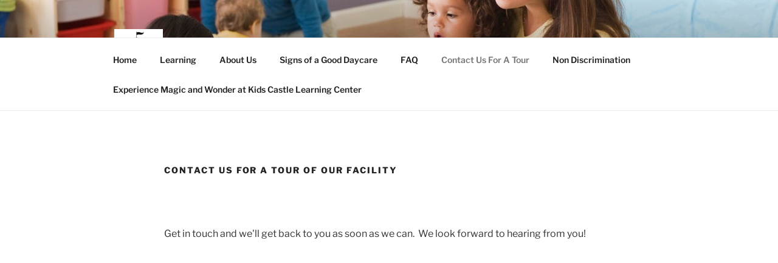

--- FILE ---
content_type: text/html; charset=UTF-8
request_url: https://kidscastlefw.com/contact/
body_size: 47638
content:
<!DOCTYPE html>
<html dir="ltr" lang="en-US" prefix="og: https://ogp.me/ns#" class="no-js no-svg">
<head><script data-pagespeed-no-defer data-two-no-delay type="text/javascript" >var two_worker_data_critical_data = {"critical_data":{"critical_css":true,"critical_fonts":true}}</script><script data-pagespeed-no-defer data-two-no-delay type="text/javascript" >var two_worker_data_font = {"font":[]}</script><script data-pagespeed-no-defer data-two-no-delay type="text/javascript" >var two_worker_data_excluded_js = {"js":[]}</script><script data-pagespeed-no-defer data-two-no-delay type="text/javascript" >var two_worker_data_js = {"js":[{"inline":true,"code":"[base64]","id":"","uid":"two_696fe81dea315","exclude_blob":false,"excluded_from_delay":false},{"inline":true,"code":"[base64]","id":"","uid":"two_696fe81dea4cf","exclude_blob":false,"excluded_from_delay":false},{"inline":false,"url":"https:\/\/kidscastlefw.com\/wp-includes\/js\/jquery\/jquery.min.js?ver=3.7.1","id":"jquery-core-js","uid":"two_696fe81dea519","exclude_blob":false,"excluded_from_delay":false},{"inline":false,"url":"https:\/\/kidscastlefw.com\/wp-includes\/js\/jquery\/jquery-migrate.min.js?ver=3.4.1","id":"jquery-migrate-js","uid":"two_696fe81dea52e","exclude_blob":false,"excluded_from_delay":false},{"inline":true,"code":"[base64]","id":"twentyseventeen-global-js-extra","uid":"two_696fe81dea53d","exclude_blob":false,"excluded_from_delay":false},{"inline":false,"url":"https:\/\/kidscastlefw.com\/wp-content\/themes\/twentyseventeen\/assets\/js\/global.js?ver=20211130","id":"twentyseventeen-global-js","uid":"two_696fe81dea55e","exclude_blob":false,"excluded_from_delay":false},{"inline":false,"url":"https:\/\/kidscastlefw.com\/wp-content\/themes\/twentyseventeen\/assets\/js\/navigation.js?ver=20210122","id":"twentyseventeen-navigation-js","uid":"two_696fe81dea56f","exclude_blob":false,"excluded_from_delay":false},{"inline":false,"url":"https:\/\/www.googletagmanager.com\/gtag\/js?id=AW-17672430063","id":"","uid":"two_696fe81dea57f","exclude_blob":false,"excluded_from_delay":false},{"inline":true,"code":"[base64]","id":"","uid":"two_696fe81dea58d","exclude_blob":false,"excluded_from_delay":false},{"inline":false,"url":"https:\/\/user.callnowbutton.com\/domain_dba29c80_5554_4630_938f_23ec24fe478b.js","id":"","uid":"two_696fe81dea59f","exclude_blob":false,"excluded_from_delay":false},{"inline":true,"code":"[base64]","id":"","uid":"two_696fe81dea5ae","exclude_blob":false,"excluded_from_delay":false},{"inline":false,"url":"https:\/\/www.googletagmanager.com\/gtag\/js?id=G-Z58BS8NRW6","id":"","uid":"two_696fe81dea5c1","exclude_blob":false,"excluded_from_delay":false},{"inline":true,"code":"[base64]","id":"","uid":"two_696fe81dea5ce","exclude_blob":false,"excluded_from_delay":false},{"inline":true,"code":"[base64]","id":"","uid":"two_696fe81dea5dd","exclude_blob":false,"excluded_from_delay":false},{"inline":true,"code":"[base64]","id":"","uid":"two_696fe81dea678","exclude_blob":false,"excluded_from_delay":false},{"inline":true,"code":"[base64]","id":"","uid":"two_696fe81dea691","exclude_blob":false,"excluded_from_delay":false},{"inline":false,"url":"https:\/\/kidscastlefw.com\/wp-content\/plugins\/beaver-builder-lite-version\/js\/jquery.waypoints.min.js?ver=2.9.4.2","id":"jquery-waypoints-js","uid":"two_696fe81dea6cc","exclude_blob":false,"excluded_from_delay":false},{"inline":false,"url":"https:\/\/kidscastlefw.com\/wp-content\/uploads\/bb-plugin\/cache\/19-layout.js?ver=9332f9b54c0aced0fc04e177f45543ff","id":"fl-builder-layout-19-js","uid":"two_696fe81dea6e3","exclude_blob":false,"excluded_from_delay":false},{"inline":false,"url":"https:\/\/kidscastlefw.com\/wp-content\/plugins\/beaver-builder-lite-version\/js\/jquery.imagesloaded.min.js?ver=2.9.4.2","id":"imagesloaded-js","uid":"two_696fe81dea6f7","exclude_blob":false,"excluded_from_delay":false},{"inline":false,"url":"https:\/\/kidscastlefw.com\/wp-includes\/js\/masonry.min.js?ver=4.2.2","id":"masonry-js","uid":"two_696fe81dea70c","exclude_blob":false,"excluded_from_delay":false},{"inline":false,"url":"https:\/\/kidscastlefw.com\/wp-content\/plugins\/wp-blog-post-layouts\/includes\/assets\/js\/frontend.js?ver=1.1.4","id":"wpblog-post-layouts-public-script-js","uid":"two_696fe81dea720","exclude_blob":false,"excluded_from_delay":false},{"inline":false,"url":"https:\/\/kidscastlefw.com\/wp-content\/themes\/twentyseventeen\/assets\/js\/jquery.scrollTo.js?ver=2.1.3","id":"jquery-scrollto-js","uid":"two_696fe81dea733","exclude_blob":false,"excluded_from_delay":false},{"inline":false,"url":"https:\/\/kidscastlefw.com\/wp-includes\/js\/underscore.min.js?ver=1.13.7","id":"underscore-js","uid":"two_696fe81dea747","exclude_blob":false,"excluded_from_delay":false},{"inline":false,"url":"https:\/\/kidscastlefw.com\/wp-includes\/js\/backbone.min.js?ver=1.6.0","id":"backbone-js","uid":"two_696fe81dea75a","exclude_blob":false,"excluded_from_delay":false},{"inline":false,"url":"https:\/\/kidscastlefw.com\/wp-content\/plugins\/ninja-forms\/assets\/js\/min\/front-end-deps.js?ver=3.13.4","id":"nf-front-end-deps-js","uid":"two_696fe81dea76e","exclude_blob":false,"excluded_from_delay":false},{"inline":true,"code":"[base64]","id":"nf-front-end-js-extra","uid":"two_696fe81dea781","exclude_blob":false,"excluded_from_delay":false},{"inline":false,"url":"https:\/\/kidscastlefw.com\/wp-content\/plugins\/ninja-forms\/assets\/js\/min\/front-end.js?ver=3.13.4","id":"nf-front-end-js","uid":"two_696fe81dea7f1","exclude_blob":false,"excluded_from_delay":false},{"inline":true,"code":"[base64]","id":"","uid":"two_696fe81dea89e","exclude_blob":false,"excluded_from_delay":false},{"inline":true,"code":"[base64]","id":"","uid":"two_696fe81dea8c9","exclude_blob":false,"excluded_from_delay":false},{"inline":false,"url":"https:\/\/img1.wsimg.com\/traffic-assets\/js\/tccl-tti.min.js","id":"","uid":"two_696fe81dea8e6","exclude_blob":false,"excluded_from_delay":false},{"code":"[base64]","inline":true,"uid":"two_dispatchEvent_script"}]}</script><script data-pagespeed-no-defer data-two-no-delay type="text/javascript" >var two_worker_data_css = {"css":[{"url":"https:\/\/fonts.googleapis.com\/css?family=Roboto%3A400%2C100%2C300%2C400%2C500%2C700%2C900%7CYanone+Kaffeesatz%3A200%2C300%2C400%2C500%2C600%2C700%7COpen+Sans%3A300%2C400%2C600%2C700%2C800%7CRoboto+Slab%3A100%2C200%2C300%2C400%2C500%2C600%2C700%2C800%2C900%7CPoppins%3A100%2C200%2C300%2C400%2C500%2C600%2C700%2C800%2C900&display=swap#038;ver=1.1.4#038;subset=latin%2Clatin-ext","media":"all","uid":""},{"url":"https:\/\/kidscastlefw.com\/wp-content\/cache\/tw_optimize\/css\/two_19_aggregated_5031697833a1b266bf9fe4d7a52cf38e_delay.min.css?date=1768941597","media":"all","uid":""}]}</script><noscript><link rel="stylesheet" crossorigin="anonymous" class="two_uncritical_css_noscript" media="all" href="https://fonts.googleapis.com/css?family=Roboto%3A400%2C100%2C300%2C400%2C500%2C700%2C900%7CYanone+Kaffeesatz%3A200%2C300%2C400%2C500%2C600%2C700%7COpen+Sans%3A300%2C400%2C600%2C700%2C800%7CRoboto+Slab%3A100%2C200%2C300%2C400%2C500%2C600%2C700%2C800%2C900%7CPoppins%3A100%2C200%2C300%2C400%2C500%2C600%2C700%2C800%2C900&display=swap#038;ver=1.1.4#038;subset=latin%2Clatin-ext"></noscript><noscript><link rel="stylesheet" crossorigin="anonymous" class="two_uncritical_css_noscript" media="all" href="https://kidscastlefw.com/wp-content/cache/tw_optimize/css/two_19_aggregated_5031697833a1b266bf9fe4d7a52cf38e_delay.min.css?date=1768941597"></noscript>
<meta charset="UTF-8">
<meta name="viewport" content="width=device-width, initial-scale=1.0">
<link rel="profile" href="https://gmpg.org/xfn/11">

<script data-pagespeed-no-defer data-two-no-delay type="text/javascript">window.addEventListener("load",function(){window.two_page_loaded=true;});function logLoaded(){console.log("window is loaded");}
(function listen(){if(window.two_page_loaded){logLoaded();}else{console.log("window is notLoaded");window.setTimeout(listen,50);}})();function applyElementorControllers(){if(!window.elementorFrontend)return;window.elementorFrontend.init()}
function applyViewCss(cssUrl){if(!cssUrl)return;const cssNode=document.createElement('link');cssNode.setAttribute("href",cssUrl);cssNode.setAttribute("rel","stylesheet");cssNode.setAttribute("type","text/css");document.head.appendChild(cssNode);}
var two_scripts_load=true;var two_load_delayed_javascript=function(event){if(two_scripts_load){two_scripts_load=false;two_connect_script(0);if(typeof two_delay_custom_js_new=="object"){document.dispatchEvent(two_delay_custom_js_new)}
window.two_delayed_loading_events.forEach(function(event){console.log("removed event listener");document.removeEventListener(event,two_load_delayed_javascript,false)});}};function two_loading_events(event){setTimeout(function(event){return function(){var t=function(eventType,elementClientX,elementClientY){var _event=new Event(eventType,{bubbles:true,cancelable:true});if(eventType==="click"){_event.clientX=elementClientX;_event.clientY=elementClientY}else{_event.touches=[{clientX:elementClientX,clientY:elementClientY}]}
return _event};var element;if(event&&event.type==="touchend"){var touch=event.changedTouches[0];element=document.elementFromPoint(touch.clientX,touch.clientY);element.dispatchEvent(t('touchstart',touch.clientX,touch.clientY));element.dispatchEvent(t('touchend',touch.clientX,touch.clientY));element.dispatchEvent(t('click',touch.clientX,touch.clientY));}else if(event&&event.type==="click"){element=document.elementFromPoint(event.clientX,event.clientY);element.dispatchEvent(t(event.type,event.clientX,event.clientY));}}}(event),150);}</script><script data-pagespeed-no-defer data-two-no-delay type="text/javascript">window.two_delayed_loading_attribute="data-twodelayedjs";window.two_delayed_js_load_libs_first="";window.two_delayed_loading_events=["mousemove","click","keydown","wheel","touchmove","touchend"];window.two_event_listeners=[];</script><script data-pagespeed-no-defer data-two-no-delay type="text/javascript">document.onreadystatechange=function(){if(document.readyState==="interactive"){if(window.two_delayed_loading_attribute!==undefined){window.two_delayed_loading_events.forEach(function(ev){window.two_event_listeners[ev]=document.addEventListener(ev,two_load_delayed_javascript,{passive:false})});}
if(window.two_delayed_loading_attribute_css!==undefined){window.two_delayed_loading_events_css.forEach(function(ev){window.two_event_listeners_css[ev]=document.addEventListener(ev,two_load_delayed_css,{passive:false})});}
if(window.two_load_delayed_iframe!==undefined){window.two_delayed_loading_iframe_events.forEach(function(ev){window.two_iframe_event_listeners[ev]=document.addEventListener(ev,two_load_delayed_iframe,{passive:false})});}}}</script><script data-two_delay_src='inline' data-two_delay_id="two_696fe81dea315"></script>
<title>Contact us for a Tour of Our Facility - Kids Castle Learning Center</title>
	
	
		<!-- All in One SEO 4.9.3 - aioseo.com -->
	<meta name="description" content="Get in touch and we&#039;ll get back to you as soon as we can. We look forward to hearing from you!" />
	<meta name="robots" content="max-image-preview:large" />
	<link rel="canonical" href="https://kidscastlefw.com/contact/" />
	<meta name="generator" content="All in One SEO (AIOSEO) 4.9.3" />
		<meta property="og:locale" content="en_US" />
		<meta property="og:site_name" content="Kids Castle Learning Center - Where Learning is a Dream Come True .......................................................................(260)222-7294" />
		<meta property="og:type" content="article" />
		<meta property="og:title" content="Contact us for a Tour of Our Facility - Kids Castle Learning Center" />
		<meta property="og:description" content="Get in touch and we&#039;ll get back to you as soon as we can. We look forward to hearing from you!" />
		<meta property="og:url" content="https://kidscastlefw.com/contact/" />
		<meta property="og:image" content="https://r5t611.p3cdn1.secureserver.net/wp-content/uploads/2019/05/cropped-KC-Logo-smaller.jpg?time=1672088609" />
		<meta property="og:image:secure_url" content="https://r5t611.p3cdn1.secureserver.net/wp-content/uploads/2019/05/cropped-KC-Logo-smaller.jpg?time=1672088609" />
		<meta property="article:published_time" content="2019-03-06T19:19:49+00:00" />
		<meta property="article:modified_time" content="2025-11-19T09:42:40+00:00" />
		<meta name="twitter:card" content="summary_large_image" />
		<meta name="twitter:title" content="Contact us for a Tour of Our Facility - Kids Castle Learning Center" />
		<meta name="twitter:description" content="Get in touch and we&#039;ll get back to you as soon as we can. We look forward to hearing from you!" />
		<meta name="twitter:image" content="https://r5t611.p3cdn1.secureserver.net/wp-content/uploads/2019/05/cropped-KC-Logo-smaller.jpg?time=1672088609" />
		<script type="application/ld+json" class="aioseo-schema">
			{"@context":"https:\/\/schema.org","@graph":[{"@type":"BreadcrumbList","@id":"https:\/\/kidscastlefw.com\/contact\/#breadcrumblist","itemListElement":[{"@type":"ListItem","@id":"https:\/\/kidscastlefw.com#listItem","position":1,"name":"Home","item":"https:\/\/kidscastlefw.com","nextItem":{"@type":"ListItem","@id":"https:\/\/kidscastlefw.com\/contact\/#listItem","name":"Contact us for a Tour of Our Facility"}},{"@type":"ListItem","@id":"https:\/\/kidscastlefw.com\/contact\/#listItem","position":2,"name":"Contact us for a Tour of Our Facility","previousItem":{"@type":"ListItem","@id":"https:\/\/kidscastlefw.com#listItem","name":"Home"}}]},{"@type":"Organization","@id":"https:\/\/kidscastlefw.com\/#organization","name":"Kids Castle Learning Center","description":"Where Learning is a Dream Come True .......................................................................(260)222-7294","url":"https:\/\/kidscastlefw.com\/","logo":{"@type":"ImageObject","url":"https:\/\/kidscastlefw.com\/wp-content\/uploads\/2019\/05\/cropped-KC-Logo-smaller.jpg","@id":"https:\/\/kidscastlefw.com\/contact\/#organizationLogo","width":250,"height":250},"image":{"@id":"https:\/\/kidscastlefw.com\/contact\/#organizationLogo"}},{"@type":"WebPage","@id":"https:\/\/kidscastlefw.com\/contact\/#webpage","url":"https:\/\/kidscastlefw.com\/contact\/","name":"Contact us for a Tour of Our Facility - Kids Castle Learning Center","description":"Get in touch and we'll get back to you as soon as we can. We look forward to hearing from you!","inLanguage":"en-US","isPartOf":{"@id":"https:\/\/kidscastlefw.com\/#website"},"breadcrumb":{"@id":"https:\/\/kidscastlefw.com\/contact\/#breadcrumblist"},"datePublished":"2019-03-06T14:19:49-05:00","dateModified":"2025-11-19T04:42:40-05:00"},{"@type":"WebSite","@id":"https:\/\/kidscastlefw.com\/#website","url":"https:\/\/kidscastlefw.com\/","name":"Kids Castle Learning Center","description":"Where Learning is a Dream Come True .......................................................................(260)222-7294","inLanguage":"en-US","publisher":{"@id":"https:\/\/kidscastlefw.com\/#organization"}}]}
		</script>
		<!-- All in One SEO -->

<link rel='dns-prefetch' href='//fonts.googleapis.com' />
<link rel="alternate" type="application/rss+xml" title="Kids Castle Learning Center &raquo; Feed" href="https://kidscastlefw.com/feed/" />
<link rel="alternate" type="application/rss+xml" title="Kids Castle Learning Center &raquo; Comments Feed" href="https://kidscastlefw.com/comments/feed/" />
<script data-two_delay_src='inline' data-two_delay_id="two_696fe81dea4cf"></script>

















<script data-two_delay_id="two_696fe81dea519" data-two_delay_src="https://kidscastlefw.com/wp-includes/js/jquery/jquery.min.js?ver=3.7.1" id="jquery-core-js"></script>
<script data-two_delay_id="two_696fe81dea52e" data-two_delay_src="https://kidscastlefw.com/wp-includes/js/jquery/jquery-migrate.min.js?ver=3.4.1" id="jquery-migrate-js"></script>
<script data-two_delay_src='inline' data-two_delay_id="two_696fe81dea53d" id="twentyseventeen-global-js-extra"></script>
<script data-two_delay_id="two_696fe81dea55e" data-two_delay_src="https://kidscastlefw.com/wp-content/themes/twentyseventeen/assets/js/global.js?ver=20211130" id="twentyseventeen-global-js" defer data-wp-strategy="defer"></script>
<script data-two_delay_id="two_696fe81dea56f" data-two_delay_src="https://kidscastlefw.com/wp-content/themes/twentyseventeen/assets/js/navigation.js?ver=20210122" id="twentyseventeen-navigation-js" defer data-wp-strategy="defer"></script>
<link rel="https://api.w.org/" href="https://kidscastlefw.com/wp-json/" /><link rel="alternate" title="JSON" type="application/json" href="https://kidscastlefw.com/wp-json/wp/v2/pages/19" /><link rel="EditURI" type="application/rsd+xml" title="RSD" href="https://kidscastlefw.com/xmlrpc.php?rsd" />
<link rel='shortlink' href='https://kidscastlefw.com/?p=19' />
<link rel="alternate" title="oEmbed (JSON)" type="application/json+oembed" href="https://kidscastlefw.com/wp-json/oembed/1.0/embed?url=https%3A%2F%2Fkidscastlefw.com%2Fcontact%2F" />
<link rel="alternate" title="oEmbed (XML)" type="text/xml+oembed" href="https://kidscastlefw.com/wp-json/oembed/1.0/embed?url=https%3A%2F%2Fkidscastlefw.com%2Fcontact%2F&#038;format=xml" />

		<!-- GA Google Analytics @ https://m0n.co/ga -->
		<script data-two_delay_id="two_696fe81dea57f" async data-two_delay_src="https://www.googletagmanager.com/gtag/js?id=AW-17672430063"></script>
		<script data-two_delay_src='inline' data-two_delay_id="two_696fe81dea58d"></script>

			
		<!-- Call Now Button 1.5.5 (https://callnowbutton.com) [renderer:cloud, id:domain_dba29c80_5554_4630_938f_23ec24fe478b]-->
<script data-two_delay_id="two_696fe81dea59f" data-cnb-version="1.5.5" type="text/javascript" async="async" data-two_delay_src="https://user.callnowbutton.com/domain_dba29c80_5554_4630_938f_23ec24fe478b.js"></script>
<!-- Google Tag Manager -->
<script data-two_delay_src='inline' data-two_delay_id="two_696fe81dea5ae"></script>
<!-- End Google Tag Manager -->

<!-- Google tag (gtag.js) -->
<script data-two_delay_id="two_696fe81dea5c1" async data-two_delay_src="https://www.googletagmanager.com/gtag/js?id=G-Z58BS8NRW6"></script>
<script data-two_delay_src='inline' data-two_delay_id="two_696fe81dea5ce"></script><link rel="icon" href="https://kidscastlefw.com/wp-content/uploads/2019/05/cropped-cropped-KC-Logo-smaller-32x32.jpg" sizes="32x32" />
<link rel="icon" href="https://kidscastlefw.com/wp-content/uploads/2019/05/cropped-cropped-KC-Logo-smaller-192x192.jpg" sizes="192x192" />
<link rel="apple-touch-icon" href="https://kidscastlefw.com/wp-content/uploads/2019/05/cropped-cropped-KC-Logo-smaller-180x180.jpg" />
<meta name="msapplication-TileImage" content="https://kidscastlefw.com/wp-content/uploads/2019/05/cropped-cropped-KC-Logo-smaller-270x270.jpg" />
<style class="two_critical_css" type="text/css">ol,ul{box-sizing:border-box}.editor-styles-wrapper,.entry-content{counter-reset:footnotes}:root{--wp--preset--font-size--normal:16px;--wp--preset--font-size--huge:42px}.screen-reader-text{border:0;clip-path:inset(50%);height:1px;margin:-1px;overflow:hidden;padding:0;position:absolute;width:1px;word-wrap:normal!important}html :where(img[class*=wp-image-]){height:auto;max-width:100%}*{-webkit-box-sizing:border-box;-moz-box-sizing:border-box;box-sizing:border-box}:root{--wp--preset--aspect-ratio--square:1;--wp--preset--aspect-ratio--4-3:4/3;--wp--preset--aspect-ratio--3-4:3/4;--wp--preset--aspect-ratio--3-2:3/2;--wp--preset--aspect-ratio--2-3:2/3;--wp--preset--aspect-ratio--16-9:16/9;--wp--preset--aspect-ratio--9-16:9/16;--wp--preset--color--black:#000000;--wp--preset--color--cyan-bluish-gray:#abb8c3;--wp--preset--color--white:#ffffff;--wp--preset--color--pale-pink:#f78da7;--wp--preset--color--vivid-red:#cf2e2e;--wp--preset--color--luminous-vivid-orange:#ff6900;--wp--preset--color--luminous-vivid-amber:#fcb900;--wp--preset--color--light-green-cyan:#7bdcb5;--wp--preset--color--vivid-green-cyan:#00d084;--wp--preset--color--pale-cyan-blue:#8ed1fc;--wp--preset--color--vivid-cyan-blue:#0693e3;--wp--preset--color--vivid-purple:#9b51e0;--wp--preset--gradient--vivid-cyan-blue-to-vivid-purple:linear-gradient(135deg,rgba(6,147,227,1) 0%,rgb(155,81,224) 100%);--wp--preset--gradient--light-green-cyan-to-vivid-green-cyan:linear-gradient(135deg,rgb(122,220,180) 0%,rgb(0,208,130) 100%);--wp--preset--gradient--luminous-vivid-amber-to-luminous-vivid-orange:linear-gradient(135deg,rgba(252,185,0,1) 0%,rgba(255,105,0,1) 100%);--wp--preset--gradient--luminous-vivid-orange-to-vivid-red:linear-gradient(135deg,rgba(255,105,0,1) 0%,rgb(207,46,46) 100%);--wp--preset--gradient--very-light-gray-to-cyan-bluish-gray:linear-gradient(135deg,rgb(238,238,238) 0%,rgb(169,184,195) 100%);--wp--preset--gradient--cool-to-warm-spectrum:linear-gradient(135deg,rgb(74,234,220) 0%,rgb(151,120,209) 20%,rgb(207,42,186) 40%,rgb(238,44,130) 60%,rgb(251,105,98) 80%,rgb(254,248,76) 100%);--wp--preset--gradient--blush-light-purple:linear-gradient(135deg,rgb(255,206,236) 0%,rgb(152,150,240) 100%);--wp--preset--gradient--blush-bordeaux:linear-gradient(135deg,rgb(254,205,165) 0%,rgb(254,45,45) 50%,rgb(107,0,62) 100%);--wp--preset--gradient--luminous-dusk:linear-gradient(135deg,rgb(255,203,112) 0%,rgb(199,81,192) 50%,rgb(65,88,208) 100%);--wp--preset--gradient--pale-ocean:linear-gradient(135deg,rgb(255,245,203) 0%,rgb(182,227,212) 50%,rgb(51,167,181) 100%);--wp--preset--gradient--electric-grass:linear-gradient(135deg,rgb(202,248,128) 0%,rgb(113,206,126) 100%);--wp--preset--gradient--midnight:linear-gradient(135deg,rgb(2,3,129) 0%,rgb(40,116,252) 100%);--wp--preset--font-size--small:13px;--wp--preset--font-size--medium:20px;--wp--preset--font-size--large:36px;--wp--preset--font-size--x-large:42px;--wp--preset--spacing--20:0.44rem;--wp--preset--spacing--30:0.67rem;--wp--preset--spacing--40:1rem;--wp--preset--spacing--50:1.5rem;--wp--preset--spacing--60:2.25rem;--wp--preset--spacing--70:3.38rem;--wp--preset--spacing--80:5.06rem;--wp--preset--shadow--natural:6px 6px 9px rgba(0, 0, 0, 0.2);--wp--preset--shadow--deep:12px 12px 50px rgba(0, 0, 0, 0.4);--wp--preset--shadow--sharp:6px 6px 0px rgba(0, 0, 0, 0.2);--wp--preset--shadow--outlined:6px 6px 0px -3px rgba(255, 255, 255, 1), 6px 6px rgba(0, 0, 0, 1);--wp--preset--shadow--crisp:6px 6px 0px rgba(0, 0, 0, 1)}.fl-builder-content *,.fl-builder-content *:before,.fl-builder-content *:after{-webkit-box-sizing:border-box;-moz-box-sizing:border-box;box-sizing:border-box}.fl-row:before,.fl-row:after,.fl-row-content:before,.fl-row-content:after,.fl-col-group:before,.fl-col-group:after,.fl-col:before,.fl-col:after,.fl-module:not([data-accepts]):before,.fl-module:not([data-accepts]):after,.fl-module-content:before,.fl-module-content:after{display:table;content:" "}.fl-row:after,.fl-row-content:after,.fl-col-group:after,.fl-col:after,.fl-module:not([data-accepts]):after,.fl-module-content:after{clear:both}.fl-row,.fl-row-content{margin-left:auto;margin-right:auto;min-width:0}.fl-row-content-wrap{position:relative}.fl-row-default-height .fl-row-content-wrap,.fl-row-custom-height .fl-row-content-wrap{display:-webkit-box;display:-webkit-flex;display:-ms-flexbox;display:flex;min-height:100vh}.fl-row-default-height .fl-row-content-wrap,.fl-row-custom-height .fl-row-content-wrap{min-height:0}.fl-row-default-height .fl-row-content,.fl-row-full-height .fl-row-content,.fl-row-custom-height .fl-row-content{-webkit-box-flex:1 1 auto;-moz-box-flex:1 1 auto;-webkit-flex:1 1 auto;-ms-flex:1 1 auto;flex:1 1 auto}.fl-row-default-height.fl-row-align-center .fl-row-content-wrap,.fl-row-full-height.fl-row-align-center .fl-row-content-wrap,.fl-row-custom-height.fl-row-align-center .fl-row-content-wrap{-webkit-align-items:center;-webkit-box-align:center;-webkit-box-pack:center;-webkit-justify-content:center;-ms-flex-align:center;-ms-flex-pack:center;justify-content:center;align-items:center}.fl-col{float:left;min-height:1px}.fl-animation{opacity:0}body.fl-no-js .fl-animation{opacity:1}.fl-builder-preview .fl-animation,.fl-builder-edit .fl-animation,.fl-animated{opacity:1}.fl-animated{animation-fill-mode:both;-webkit-animation-fill-mode:both}@media (max-width:768px){.fl-row-content-wrap{background-attachment:scroll!important}.fl-row-bg-parallax .fl-row-content-wrap{background-attachment:scroll!important;background-position:center center!important}.fl-col-group.fl-col-group-equal-height{display:block}.fl-col-group.fl-col-group-equal-height.fl-col-group-custom-width{display:-webkit-box;display:-webkit-flex;display:flex}.fl-col-group.fl-col-group-responsive-reversed{display:-webkit-flex;display:flex;-webkit-flex-wrap:wrap-reverse;flex-wrap:wrap-reverse;flex-direction:row-reverse}.fl-col-group.fl-col-group-responsive-reversed .fl-col:not(.fl-col-small-custom-width){flex-basis:100%;width:100%!important}.fl-col-group.fl-col-group-medium-reversed:not(.fl-col-group-responsive-reversed){display:unset;display:unset;-webkit-flex-wrap:unset;flex-wrap:unset;flex-direction:unset}.fl-col{clear:both;float:none;margin-left:auto;margin-right:auto;width:auto!important}.fl-col-small:not(.fl-col-small-full-width){max-width:400px}.fl-block-col-resize{display:none}.fl-row[data-node] .fl-row-content-wrap{margin:0;padding-left:0;padding-right:0}.fl-row[data-node] .fl-bg-video,.fl-row[data-node] .fl-bg-slideshow{left:0;right:0}.fl-col[data-node] .fl-col-content{margin:0;padding-left:0;padding-right:0}}.fl-col-content{display:flex;flex-direction:column}.fl-row-fixed-width{max-width:1100px}.fl-row-content-wrap{margin-top:0;margin-right:0;margin-bottom:0;margin-left:0;padding-top:20px;padding-right:20px;padding-bottom:20px;padding-left:20px}.fl-module-content,.fl-module:where(.fl-module:not(:has(>.fl-module-content))){margin-top:20px;margin-right:20px;margin-bottom:20px;margin-left:20px}.fl-node-579bf7b207e84>.fl-row-content-wrap{border-top-width:1px;border-right-width:0;border-bottom-width:1px;border-left-width:0}.fl-node-579bf7b207e84>.fl-row-content-wrap{padding-top:0;padding-right:0;padding-bottom:0;padding-left:0}.fl-node-579bf7b20aec1{width:50%}.fl-node-579bfc7233bb6{width:100%}.fl-node-579bf7b20af0b{width:50%}.fl-node-56ec10ad60f43>.fl-module-content{margin-top:0;margin-right:0;margin-bottom:0;margin-left:0}.fl-node-579bf7d0ecaf2>.fl-module-content{margin-top:20px;margin-right:20px;margin-bottom:20px;margin-left:20px}.fl-animated.fl-fade-in{animation:fl-fade-in 1s ease;-webkit-animation:fl-fade-in 1s ease}.fl-node-579bfbc80c1ab>.fl-module-content{margin-top:0;margin-right:0;margin-bottom:0;margin-left:0}:root{--wp-admin-theme-color:#3858e9;--wp-admin-theme-color--rgb:56,88,233;--wp-admin-theme-color-darker-10:#2145e6;--wp-admin-theme-color-darker-10--rgb:33,69,230;--wp-admin-theme-color-darker-20:#183ad6;--wp-admin-theme-color-darker-20--rgb:24,58,214;--wp-admin-border-width-focus:2px}html{font-family:sans-serif;line-height:1.15;-ms-text-size-adjust:100%;-webkit-text-size-adjust:100%}body{margin:0}article,aside,footer,header,nav,section{display:block}h1{font-size:2em;margin:.67em 0}figcaption,figure,main{display:block}a{background-color:#fff0;-webkit-text-decoration-skip:objects}b,strong{font-weight:inherit}b,strong{font-weight:700}img{border-style:none}svg:not(:root){overflow:hidden}button,input,optgroup,select,textarea{font-family:sans-serif;font-size:100%;line-height:1.15;margin:0}button,input{overflow:visible}button,select{text-transform:none}button,html [type="button"],[type="reset"],[type="submit"]{-webkit-appearance:button}textarea{overflow:auto}.screen-reader-text{clip-path:inset(50%);height:1px;overflow:hidden;position:absolute!important;width:1px;word-wrap:normal!important}.clear:before,.clear:after,.entry-content:before,.entry-content:after,.entry-footer:before,.entry-footer:after,.comment-content:before,.comment-content:after,.site-header:before,.site-header:after,.site-content:before,.site-content:after,.site-footer:before,.site-footer:after,.nav-links:before,.nav-links:after,.pagination:before,.pagination:after,.comment-author:before,.comment-author:after,.widget-area:before,.widget-area:after,.widget:before,.widget:after,.comment-meta:before,.comment-meta:after{content:"";display:table;table-layout:fixed}.clear:after,.entry-content:after,.entry-footer:after,.comment-content:after,.site-header:after,.site-content:after,.site-footer:after,.nav-links:after,.pagination:after,.comment-author:after,.widget-area:after,.widget:after,.comment-meta:after{clear:both}body,button,input,select,textarea{color:#333;font-family:"Libre Franklin","Helvetica Neue",helvetica,arial,sans-serif;font-size:15px;font-size:.9375rem;font-weight:400;line-height:1.66}h1,h2,h3,h4,h5,h6{clear:both;line-height:1.4;margin:0 0 .75em;padding:1.5em 0 0}h1:first-child,h2:first-child,h3:first-child,h4:first-child,h5:first-child,h6:first-child{padding-top:0}h1{font-size:24px;font-size:1.5rem;font-weight:300}h2,.home.blog .entry-title{color:#666;font-size:20px;font-size:1.25rem;font-weight:300}h3{color:#333;font-size:18px;font-size:1.125rem;font-weight:300}p{margin:0 0 1.5em;padding:0}dfn,cite,em,i{font-style:italic}label{color:#333;display:block;font-weight:800;margin-bottom:.5em}input[type="text"],input[type="email"],input[type="url"],input[type="password"],input[type="search"],input[type="number"],input[type="tel"],input[type="range"],input[type="date"],input[type="month"],input[type="week"],input[type="time"],input[type="datetime"],input[type="datetime-local"],input[type="color"],textarea{color:#666;background:#fff;background-image:-webkit-linear-gradient(#fff0,#fff0);border:1px solid #bbb;-webkit-border-radius:3px;border-radius:3px;display:block;padding:.7em;width:100%}button,input[type="button"],input[type="submit"]{background-color:#222;border:0;-webkit-border-radius:2px;border-radius:2px;-webkit-box-shadow:none;box-shadow:none;color:#fff;cursor:pointer;display:inline-block;font-size:14px;font-size:.875rem;font-weight:800;line-height:1;padding:1em 2em;text-shadow:none;-webkit-transition:background 0.2s;transition:background 0.2s}ul,ol{margin:0 0 1.5em;padding:0}ul{list-style:disc}table{border-collapse:collapse;margin:0 0 1.5em;width:100%}tr{border-bottom:1px solid #eee}a{color:#222;text-decoration:none}.entry-content a,.entry-summary a,.comment-content a,.widget a,.site-footer .widget-area a,.posts-navigation a,.widget_authors a strong{-webkit-box-shadow:inset 0 -1px 0 rgb(15 15 15);box-shadow:inset 0 -1px 0 rgb(15 15 15);-webkit-transition:color 80ms ease-in,-webkit-box-shadow 130ms ease-in-out;transition:color 80ms ease-in,-webkit-box-shadow 130ms ease-in-out;transition:color 80ms ease-in,box-shadow 130ms ease-in-out;transition:color 80ms ease-in,box-shadow 130ms ease-in-out,-webkit-box-shadow 130ms ease-in-out}.entry-title a,.entry-meta a,.page-links a,.page-links a .page-number,.entry-footer a,.entry-footer .cat-links a,.entry-footer .tags-links a,.edit-link a,.post-navigation a,.logged-in-as a,.comment-navigation a,.comment-metadata a,.comment-metadata a.comment-edit-link,.comment-reply-link,a .nav-title,.pagination a,.comments-pagination a,.site-info a,.widget .widget-title a,.widget ul li a,.site-footer .widget-area ul li a,.site-footer .widget-area ul li a{-webkit-box-shadow:inset 0 -1px 0 rgb(255 255 255);box-shadow:inset 0 -1px 0 rgb(255 255 255);text-decoration:none;-webkit-transition:color 80ms ease-in,-webkit-box-shadow 130ms ease-in-out;transition:color 80ms ease-in,-webkit-box-shadow 130ms ease-in-out;transition:color 80ms ease-in,box-shadow 130ms ease-in-out;transition:color 80ms ease-in,box-shadow 130ms ease-in-out,-webkit-box-shadow 130ms ease-in-out}.navigation-top{background:#fff;border-bottom:1px solid #eee;border-top:1px solid #eee;font-size:16px;font-size:1rem;position:relative}.navigation-top .wrap{max-width:1000px;padding:0}.navigation-top a{color:#222;font-weight:600;-webkit-transition:color 0.2s;transition:color 0.2s}.navigation-top .current-menu-item>a,.navigation-top .current_page_item>a{color:#767676}.main-navigation{clear:both;display:block}.main-navigation ul{background:#fff;list-style:none;margin:0;padding:0 1.5em;text-align:left}.js .main-navigation ul,.main-navigation .menu-item-has-children>a>.icon,.main-navigation .page_item_has_children>a>.icon,.main-navigation ul a>.icon{display:none}.main-navigation>div>ul{border-top:1px solid #eee;padding:.75em 1.695em}.main-navigation li{border-bottom:1px solid #eee;position:relative}.main-navigation li li,.main-navigation li:last-child{border:0}.main-navigation a{display:block;padding:.5em 0;text-decoration:none}.menu-toggle{background-color:#fff0;border:0;-webkit-box-shadow:none;box-shadow:none;color:#222;display:none;font-size:14px;font-size:.875rem;font-weight:800;line-height:1.5;margin:1px auto 2px;padding:1em;text-shadow:none}.js .menu-toggle{display:block}.menu-toggle .icon{margin-right:.5em;top:-2px}.toggled-on .menu-toggle .icon-bars,.menu-toggle .icon-close{display:none}html{-webkit-box-sizing:border-box;-moz-box-sizing:border-box;box-sizing:border-box}*,*:before,*:after{-webkit-box-sizing:inherit;-moz-box-sizing:inherit;box-sizing:inherit}body{background:#fff}#page{position:relative;word-wrap:break-word}.wrap{margin-left:auto;margin-right:auto;max-width:700px;padding-left:2em;padding-right:2em}.wrap:after{clear:both;content:"";display:block}#masthead .wrap{position:relative}.site-header{background-color:#fafafa;position:relative}.site-branding{padding:1em 0;position:relative;-webkit-transition:margin-bottom 0.2s;transition:margin-bottom 0.2s;z-index:3}.site-branding a{text-decoration:none;-webkit-transition:opacity 0.2s;transition:opacity 0.2s}.site-title{clear:none;font-size:24px;font-size:1.5rem;font-weight:800;line-height:1.25;letter-spacing:.08em;margin:0;padding:0;text-transform:uppercase}.site-title,.site-title a{color:#222;opacity:1}body.has-header-image .site-title,body.has-header-video .site-title,body.has-header-image .site-title a,body.has-header-video .site-title a{color:#fff}.site-description{color:#666;font-size:13px;font-size:.8125rem;margin-bottom:0}body.has-header-image .site-description,body.has-header-video .site-description{color:#fff;opacity:.8}.custom-logo-link{display:inline-block;padding-right:1em;vertical-align:middle;width:auto}.custom-logo-link img{display:inline-block;max-height:80px;width:auto}body:not(.title-tagline-hidden) .site-branding-text{display:inline-block;max-width:100%;vertical-align:middle}.custom-header{position:relative}.custom-header-media{bottom:0;left:0;overflow:hidden;position:absolute;right:0;top:0;width:100%}.custom-header-media:before{background:-moz-linear-gradient(to top,#fff0 0%,rgb(0 0 0 / .3) 75%,rgb(0 0 0 / .3) 100%);background:-webkit-linear-gradient(to top,#fff0 0%,rgb(0 0 0 / .3) 75%,rgb(0 0 0 / .3) 100%);background:linear-gradient(to bottom,#fff0 0%,rgb(0 0 0 / .3) 75%,rgb(0 0 0 / .3) 100%);bottom:0;content:"";display:block;height:100%;left:0;position:absolute;right:0;z-index:2}.has-header-image .custom-header-media img,.has-header-video .custom-header-media video,.has-header-video .custom-header-media iframe{position:fixed;height:auto;left:50%;max-width:1000%;min-height:100%;min-width:100%;min-width:100vw;width:auto;top:50%;padding-bottom:1px;-ms-transform:translateX(-50%) translateY(-50%);-moz-transform:translateX(-50%) translateY(-50%);-webkit-transform:translateX(-50%) translateY(-50%);transform:translateX(-50%) translateY(-50%)}.has-header-image:not(.twentyseventeen-front-page):not(.home) .custom-header-media img{bottom:0;position:absolute;top:auto;-ms-transform:translateX(-50%) translateY(0);-moz-transform:translateX(-50%) translateY(0);-webkit-transform:translateX(-50%) translateY(0);transform:translateX(-50%) translateY(0)}(object-fit:cover){.has-header-image .custom-header-media img,.has-header-video .custom-header-media video,.has-header-image:not(.twentyseventeen-front-page):not(.home) .custom-header-media img{height:100%;left:0;-o-object-fit:cover;object-fit:cover;top:0;-ms-transform:none;-moz-transform:none;-webkit-transform:none;transform:none;width:100%}}.site-content-contain{background-color:#fff;position:relative}.site-content{padding:2.5em 0 0}.page .panel-content .entry-title,.page-title,body.page:not(.twentyseventeen-front-page) .entry-title{color:#222;font-size:14px;font-size:.875rem;font-weight:800;letter-spacing:.14em;text-transform:uppercase}.entry-header .entry-title{margin-bottom:.25em}body:not(.twentyseventeen-front-page) .entry-header{padding:1em 0}body:not(.twentyseventeen-front-page) .entry-header,body:not(.twentyseventeen-front-page) .entry-content,body:not(.twentyseventeen-front-page) #comments{margin-left:auto;margin-right:auto}body:not(.twentyseventeen-front-page) .entry-header{padding-top:0}.single-post:not(.has-sidebar) #primary,.page.page-one-column:not(.twentyseventeen-front-page) #primary,.archive.page-one-column:not(.has-sidebar) .page-header,.archive.page-one-column:not(.has-sidebar) #primary{margin-left:auto;margin-right:auto;max-width:740px}.page:not(.home) #content{padding-bottom:1.5em}.site-footer{border-top:1px solid #eee}.site-footer .wrap{padding-bottom:1.5em;padding-top:2em}.site-footer .widget-area{padding-bottom:2em;padding-top:2em}.site-info{font-size:14px;font-size:.875rem;margin-bottom:1em}.site-info a{color:#666}.widget{padding-bottom:3em}h2.widget-title{color:#222;font-size:13px;font-size:.8125rem;font-weight:800;letter-spacing:.1818em;margin-bottom:1.5em;text-transform:uppercase}.widget ul{list-style:none;margin:0}.widget ul li,.widget ol li{border-bottom:1px solid #ddd;border-top:1px solid #ddd;padding:.5em 0}.widget:not(.widget_tag_cloud) ul li+li{margin-top:-1px}img,video{height:auto;max-width:100%}embed,iframe,object{margin-bottom:1.5em;max-width:100%}.icon{display:inline-block;fill:currentColor;height:1em;position:relative;top:-.0625em;vertical-align:middle;width:1em}@media screen and (min-width:30em){body,button,input,select,textarea{font-size:18px;font-size:1.125rem}h1{font-size:30px;font-size:1.875rem}h2,.home.blog .entry-title,.page .panel-content .recent-posts .entry-title{font-size:26px;font-size:1.625rem}h3{font-size:22px;font-size:1.375rem}h4{font-size:18px;font-size:1.125rem}h5{font-size:13px;font-size:.8125rem}h6{font-size:16px;font-size:1rem}.entry-content blockquote.alignleft,.entry-content blockquote.alignright{font-size:14px;font-size:.875rem}img.alignleft{float:left;margin-right:1.5em}img.alignright{float:right;margin-left:1.5em}.site-branding{padding:3em 0}.panel-content .wrap{padding-bottom:2em;padding-top:3.5em}.page-one-column .panel-content .wrap{max-width:740px}.panel-content .entry-header{margin-bottom:4.5em}.panel-content .recent-posts .entry-header{margin-bottom:0}.taxonomy-description{font-size:14px;font-size:.875rem}.page-numbers.current{font-size:16px;font-size:1rem}.site-footer{font-size:16px;font-size:1rem}.gallery-item{max-width:25%}.gallery-columns-1 .gallery-item{max-width:100%}.gallery-columns-2 .gallery-item{max-width:50%}.gallery-columns-3 .gallery-item{max-width:33.33%}.gallery-columns-4 .gallery-item{max-width:25%}}@media screen and (min-width:48em){html{scroll-padding-top:calc(var(--wp-admin--admin-bar--height, 0px) + 72px)}body,button,input,select,textarea{font-size:16px;font-size:1rem;line-height:1.5}.entry-content blockquote.alignleft,.entry-content blockquote.alignright{font-size:13px;font-size:.8125rem}.wrap{max-width:1000px;padding-left:3em;padding-right:3em}.has-sidebar:not(.error404) #primary{float:left;width:58%}.has-sidebar #secondary{float:right;padding-top:0;width:36%}.error404 #primary{float:none}.site-branding{margin-bottom:0}.has-header-image.twentyseventeen-front-page .site-branding,.has-header-video.twentyseventeen-front-page .site-branding,.has-header-image.home.blog .site-branding,.has-header-video.home.blog .site-branding{bottom:0;display:block;left:0;height:auto;padding-top:0;position:absolute;width:100%}.has-header-image.twentyseventeen-front-page .custom-header,.has-header-video.twentyseventeen-front-page .custom-header,.has-header-image.home.blog .custom-header,.has-header-video.home.blog .custom-header{display:block;height:auto}.custom-header-media{height:165px;position:relative}.twentyseventeen-front-page.has-header-image .custom-header-media,.twentyseventeen-front-page.has-header-video .custom-header-media,.home.blog.has-header-image .custom-header-media,.home.blog.has-header-video .custom-header-media{height:0;position:relative}.has-header-image:not(.twentyseventeen-front-page):not(.home) .custom-header-media,.has-header-video:not(.twentyseventeen-front-page):not(.home) .custom-header-media{bottom:0;height:auto;left:0;position:absolute;right:0;top:0}.custom-logo-link{padding-right:2em}.custom-logo-link img,body.home.title-tagline-hidden.has-header-image .custom-logo-link img,body.home.title-tagline-hidden.has-header-video .custom-logo-link img{max-width:350px}.title-tagline-hidden.home.has-header-image .custom-logo-link img,.title-tagline-hidden.home.has-header-video .custom-logo-link img{max-height:200px}.site-title{font-size:36px;font-size:2.25rem}.site-description{font-size:16px;font-size:1rem}.navigation-top{bottom:0;font-size:14px;font-size:.875rem;left:0;position:absolute;right:0;width:100%;z-index:3}.navigation-top .wrap{max-width:1000px;padding:.75em 3.4166666666667em}.navigation-top nav{margin-left:-1.25em}.site-navigation-fixed.navigation-top{bottom:auto;position:fixed;left:0;right:0;top:0;width:100%;z-index:1000}.admin-bar .site-navigation-fixed.navigation-top{top:32px}.js .menu-toggle,.js .dropdown-toggle{display:none}.main-navigation{width:auto}.js .main-navigation ul,.js .main-navigation ul ul,.js .main-navigation>div>ul{display:block}.main-navigation ul{background:#fff0;padding:0}.main-navigation>div>ul{border:0;margin-bottom:0;padding:0}.main-navigation li{border:0;display:inline-block}.main-navigation li li{display:block}.main-navigation a{padding:1em 1.25em}.main-navigation ul ul{background:#fff;border:1px solid #bbb;left:-999em;padding:0;position:absolute;top:100%;z-index:99999}.main-navigation ul li.menu-item-has-children:before,.main-navigation ul li.menu-item-has-children:after,.main-navigation ul li.page_item_has_children:before,.main-navigation ul li.page_item_has_children:after{border-style:solid;border-width:0 6px 6px;content:"";display:none;height:0;position:absolute;right:1em;bottom:-1px;width:0;z-index:100000}.main-navigation ul li.menu-item-has-children.focus:before,.main-navigation ul li.menu-item-has-children:hover:before,.main-navigation ul li.menu-item-has-children.focus:after,.main-navigation ul li.menu-item-has-children:hover:after,.main-navigation ul li.page_item_has_children.focus:before,.main-navigation ul li.page_item_has_children:hover:before,.main-navigation ul li.page_item_has_children.focus:after,.main-navigation ul li.page_item_has_children:hover:after{display:block}.main-navigation ul li.menu-item-has-children:before,.main-navigation ul li.page_item_has_children:before{border-color:#fff0 #fff0 #bbb;bottom:0}.main-navigation ul li.menu-item-has-children:after,.main-navigation ul li.page_item_has_children:after{border-color:#fff0 #fff0 #fff}.main-navigation ul ul li:hover>ul,.main-navigation ul ul li.focus>ul{left:100%;right:auto}.main-navigation ul ul a{padding:.75em 1.25em;width:16em}.main-navigation li li{-webkit-transition:background-color 0.2s ease-in-out;transition:background-color 0.2s ease-in-out}.main-navigation li li:hover,.main-navigation li li.focus{background:#767676}.main-navigation li li a{-webkit-transition:color 0.3s ease-in-out;transition:color 0.3s ease-in-out}.main-navigation li li.focus>a,.main-navigation li li:focus>a,.main-navigation li li:hover>a,.main-navigation li li a:hover,.main-navigation li li a:focus,.main-navigation li li.current_page_item a:hover,.main-navigation li li.current-menu-item a:hover,.main-navigation li li.current_page_item a:focus,.main-navigation li li.current-menu-item a:focus{color:#fff}.main-navigation ul li:hover>ul,.main-navigation ul li.focus>ul{left:.5em;right:auto}.main-navigation .menu-item-has-children>a>.icon,.main-navigation .page_item_has_children>a>.icon{display:inline;left:5px;position:relative;top:-1px}.main-navigation ul ul .menu-item-has-children>a>.icon,.main-navigation ul ul .page_item_has_children>a>.icon{margin-top:-9px;left:auto;position:absolute;right:1em;top:50%;-webkit-transform:rotate(-90deg);-ms-transform:rotate(-90deg);transform:rotate(-90deg)}.main-navigation ul ul ul{left:-999em;margin-top:-1px;top:0}.main-navigation ul ul li.menu-item-has-children.focus:before,.main-navigation ul ul li.menu-item-has-children:hover:before,.main-navigation ul ul li.menu-item-has-children.focus:after,.main-navigation ul ul li.menu-item-has-children:hover:after,.main-navigation ul ul li.page_item_has_children.focus:before,.main-navigation ul ul li.page_item_has_children:hover:before,.main-navigation ul ul li.page_item_has_children.focus:after,.main-navigation ul ul li.page_item_has_children:hover:after{display:none}.site-header .site-navigation-fixed .menu-scroll-down{display:none}.site-header .menu-scroll-down{display:block;padding:1em;position:absolute;right:0}.site-header .menu-scroll-down .icon{-webkit-transform:rotate(90deg);-ms-transform:rotate(90deg);transform:rotate(90deg)}.site-header .menu-scroll-down{color:#fff;top:2em}.site-header .navigation-top .menu-scroll-down{color:#767676;top:.7em}.menu-scroll-down:focus{outline:thin dotted}.menu-scroll-down .icon{height:18px;width:18px}.twentyseventeen-front-page.has-header-image .site-branding,.twentyseventeen-front-page.has-header-video .site-branding,.home.blog.has-header-image .site-branding,.home.blog.has-header-video .site-branding{margin-bottom:70px}.twentyseventeen-front-page.has-header-image .custom-header-media,.twentyseventeen-front-page.has-header-video .custom-header-media,.home.blog.has-header-image .custom-header-media,.home.blog.has-header-video .custom-header-media{height:1200px;height:100vh;max-height:100%;overflow:hidden}.twentyseventeen-front-page.has-header-image .custom-header-media:before,.twentyseventeen-front-page.has-header-video .custom-header-media:before,.home.blog.has-header-image .custom-header-media:before,.home.blog.has-header-video .custom-header-media:before{height:33%}.admin-bar.twentyseventeen-front-page.has-header-image .custom-header-media,.admin-bar.twentyseventeen-front-page.has-header-video .custom-header-media,.admin-bar.home.blog.has-header-image .custom-header-media,.admin-bar.home.blog.has-header-video .custom-header-media{height:calc(100vh - 32px)}.panel-content .wrap{padding-bottom:4.5em;padding-top:6em}.panel-image{height:100vh;max-height:1200px}.background-fixed .panel-image{background-attachment:fixed}@supports (-webkit-touch-callout:none){.background-fixed .panel-image{background-attachment:scroll}}.page-two-column .panel-content .entry-header{float:left;width:36%}.page-two-column .panel-content .entry-content{float:right;width:58%}.page-two-column .panel-content .recent-posts{clear:right;float:right;width:58%}.panel-content .recent-posts article{margin-bottom:4em}.panel-content .recent-posts .entry-header,.page-two-column #primary .panel-content .recent-posts .entry-header,.panel-content .recent-posts .entry-content,.page-two-column #primary .panel-content .recent-posts .entry-content{float:none;width:100%}.twentyseventeen-front-page .panel-content .recent-posts .entry-header{margin-bottom:1.5em}.page .panel-content .recent-posts .entry-title{font-size:26px;font-size:1.625rem}.site-content{padding:5.5em 0 0}.single-post .entry-title,.page .entry-title{font-size:26px;font-size:1.625rem}.comments-pagination,.post-navigation{clear:both}.post-navigation .nav-previous{float:left;width:50%}.post-navigation .nav-next{float:right;text-align:right;width:50%}.nav-next,.post-navigation .nav-next{margin-top:0}.sticky .icon-thumb-tack{height:23px;left:-2.5em;top:1.5em;width:32px}body:not(.has-sidebar):not(.page-one-column) .page-header,body.has-sidebar.error404 #primary .page-header,body.page-two-column:not(.archive) #primary .entry-header,body.page-two-column.archive:not(.has-sidebar) #primary .page-header{float:left;width:36%}.blog:not(.has-sidebar) #primary article,.archive:not(.page-one-column):not(.has-sidebar) #primary article,.search:not(.has-sidebar) #primary article,.error404:not(.has-sidebar) #primary .page-content,.error404.has-sidebar #primary .page-content,body.page-two-column:not(.archive) #primary .entry-content,body.page-two-column #comments{float:right;width:58%}.blog .site-main>article,.archive .site-main>article,.search .site-main>article{padding-bottom:4em}.navigation.pagination{clear:both;float:right;width:58%}.has-sidebar .navigation.pagination,.archive.page-one-column:not(.has-sidebar) .navigation.pagination{float:none;width:100%}.entry-footer{display:table;width:100%}.entry-footer .cat-tags-links{display:table-cell;vertical-align:middle;width:100%}.entry-footer .edit-link{display:table-cell;text-align:right;vertical-align:middle}.entry-footer .edit-link a.post-edit-link{margin-top:0;margin-left:1em}:not(.has-sidebar) .entry-content blockquote.alignleft{margin-left:-17.5%;width:48%}:not(.has-sidebar) .entry-content blockquote.alignright{margin-right:-17.5%;width:48%}.has-sidebar .entry-content blockquote.alignleft{margin-left:0;width:34%}.has-sidebar .entry-content blockquote.alignright{margin-right:0;width:34%}.has-sidebar #primary .entry-content blockquote.alignright.below-entry-meta{margin-right:-72.5%;width:62%}.blog:not(.has-sidebar) .entry-content blockquote.alignleft,.twentyseventeen-front-page.page-two-column .entry-content blockquote.alignleft,.archive:not(.has-sidebar) .entry-content blockquote.alignleft,.page-two-column .entry-content blockquote.alignleft{margin-left:-72.5%;width:62%}.blog:not(.has-sidebar) .entry-content blockquote.alignright,.twentyseventeen-front-page.page-two-column .entry-content blockquote.alignright,.archive:not(.has-sidebar) .entry-content blockquote.alignright,.page-two-column .entry-content blockquote.alignright{margin-right:0;width:36%}.format-quote blockquote .icon{left:-1.5em}.page.page-one-column .entry-header,.twentyseventeen-front-page.page-one-column .entry-header,.archive.page-one-column:not(.has-sidebar) .page-header{margin-bottom:4em}.page:not(.home) #content{padding-bottom:3.25em}.error404 .page-content{padding-bottom:9em}#comments{padding-top:5em}.comments-title{margin-bottom:2.5em}ol.children .children{padding-left:2em}.nav-links .nav-title{position:relative}.nav-title-icon-wrapper{position:absolute;text-align:center;width:2em}.nav-links .nav-previous .nav-title .nav-title-icon-wrapper{left:-2em}.nav-links .nav-next .nav-title .nav-title-icon-wrapper{right:-2em}#secondary{font-size:14px;font-size:.875rem;line-height:1.6}h2.widget-title{font-size:11px;font-size:.6875rem;margin-bottom:2em}.site-footer{font-size:14px;font-size:.875rem;line-height:1.6;margin-top:3em}.site-footer .widget-column.footer-widget-1{float:left;width:36%}.site-footer .widget-column.footer-widget-2{float:right;width:58%}.social-navigation{clear:left;float:left;margin-bottom:0;width:36%}.site-info{float:left;padding:.7em 0 0;width:58%}.social-navigation+.site-info{margin-left:6%}.site-info .sep{margin:0 .5em;display:inline;visibility:visible;height:auto;width:auto}.gallery-columns-5 .gallery-item{max-width:20%}.gallery-columns-6 .gallery-item{max-width:16.66%}.gallery-columns-7 .gallery-item{max-width:14.28%}.gallery-columns-8 .gallery-item{max-width:12.5%}.gallery-columns-9 .gallery-item{max-width:11.11%}}@media screen and (min-width:67em){.navigation-top .wrap{padding:.75em 2em}.navigation-top nav{margin-left:0}.sticky .icon-thumb-tack{font-size:32px;font-size:2rem;height:22px;left:-1.25em;top:.75em;width:32px}.page-numbers{display:inline-block}.page-numbers.current{font-size:15px;font-size:.9375rem}.page-numbers.current .screen-reader-text{clip-path:inset(50%);height:1px;overflow:hidden;position:absolute!important;width:1px}.comment-body{margin-left:0}}.wp-block-contact-widgets-contact-block ul,.wp-block-contact-widgets-social-block ul,.wpcw-widget-contact ul,.wpcw-widget-social ul{margin:0;padding:0;list-style:none}.wp-block-contact-widgets-contact-block ul li,.wpcw-widget-contact ul li,.wpcw-widget-social ul li.has-label{padding:10px 0}.wp-block-contact-widgets-contact-block ul li div,.wpcw-widget-contact ul li div{display:inline}.site-title a,.colors-dark .site-title a,.colors-custom .site-title a,body.has-header-image .site-title a,body.has-header-video .site-title a,body.has-header-image.colors-dark .site-title a,body.has-header-video.colors-dark .site-title a,body.has-header-image.colors-custom .site-title a,body.has-header-video.colors-custom .site-title a,.site-description,.colors-dark .site-description,.colors-custom .site-description,body.has-header-image .site-description,body.has-header-video .site-description,body.has-header-image.colors-dark .site-description,body.has-header-video.colors-dark .site-description,body.has-header-image.colors-custom .site-description,body.has-header-video.colors-custom .site-description{color:#eded10}.fl-node-579bf7d0ecaf2.fl-animation:not(.fl-animated){opacity:0}.ninja-forms-form-wrap *,.ninja-forms-form-wrap :after,.ninja-forms-form-wrap :before{-ms-box-sizing:border-box;box-sizing:border-box}.nf-response-msg{display:none}#ninja_forms_required_items,.nf-field-container{clear:both;position:relative;margin-bottom:25px}#ninja_forms_required_items:after,.nf-field-container:after{clear:both;content:"";display:block}.nf-field-label .nf-label-span,.nf-field-label label{font-weight:700;margin:0;padding:0}.nf-field-element{position:relative}.nf-field-element input,.nf-field-element select,.nf-field-element textarea{margin:0;width:auto;height:auto;vertical-align:inherit}.nf-field-element textarea{height:200px}.nf-input-limit{font-size:12px;margin-top:5px}.nf-form-hp{position:absolute;visibility:hidden}.nf-error-msg,.ninja-forms-req-symbol{color:#e80000}.ninja-forms-noscript-message{background:#f1f1f1;border:4px dashed #ccc;color:#333;display:block;font-size:20px;margin:20px 0;padding:40px;text-align:center}.nf-loading-spinner{width:40px;height:40px;margin:100px auto;background-color:hsla(0,0%,81.6%,.5);border-radius:100%;animation:nf-scaleout 1s ease-in-out infinite}.field-wrap{display:flex}.field-wrap .pikaday__container,.field-wrap .pikaday__display,.field-wrap>div input,.field-wrap select,.field-wrap textarea{width:100%}.field-wrap>div input[type=checkbox],.field-wrap button,.field-wrap input[type=button],.field-wrap input[type=submit]{width:auto}.nf-field-label{order:5}.nf-field-element{order:15}.label-above .nf-field-label{margin-bottom:10px}.label-above .field-wrap,.label-below .field-wrap{flex-direction:column;flex-flow:wrap}.label-above .nf-field-element,.label-below .nf-field-element{margin:0;width:100%}</style><style class="two_critical_font_css" type="text/css">@font-face{
	font-family: 'Libre Franklin';
	font-style: normal;
	font-display:swap;
	font-weight: 300;
	src:
		url('https://kidscastlefw.com/wp-content/themes/twentyseventeen/assets/fonts/libre-franklin/libre-franklin-latin-300-normal.woff2?ver=13') format('woff2'),
		url('https://kidscastlefw.com/wp-content/themes/twentyseventeen/assets/fonts/libre-franklin/libre-franklin-all-300-normal.woff?ver=13') format('woff');
	unicode-range: U+0000-00FF, U+0131, U+0152-0153, U+02BB-02BC, U+02C6, U+02DA, U+02DC, U+2000-206F, U+2074, U+20AC, U+2122, U+2191, U+2193, U+2212, U+2215, U+FEFF, U+FFFD;
}@font-face{
	font-family: 'Libre Franklin';
	font-style: normal;
	font-display:swap;
	font-weight: 400;
	src:
		url('https://kidscastlefw.com/wp-content/themes/twentyseventeen/assets/fonts/libre-franklin/libre-franklin-latin-400-normal.woff2?ver=13') format('woff2'),
		url('https://kidscastlefw.com/wp-content/themes/twentyseventeen/assets/fonts/libre-franklin/libre-franklin-all-400-normal.woff?ver=13') format('woff');
	unicode-range: U+0000-00FF, U+0131, U+0152-0153, U+02BB-02BC, U+02C6, U+02DA, U+02DC, U+2000-206F, U+2074, U+20AC, U+2122, U+2191, U+2193, U+2212, U+2215, U+FEFF, U+FFFD;
}@font-face{
	font-family: 'Libre Franklin';
	font-style: italic;
	font-display:swap;
	font-weight: 400;
	src:
		url('https://kidscastlefw.com/wp-content/themes/twentyseventeen/assets/fonts/libre-franklin/libre-franklin-latin-400-italic.woff2?ver=13') format('woff2'),
		url('https://kidscastlefw.com/wp-content/themes/twentyseventeen/assets/fonts/libre-franklin/libre-franklin-all-400-italic.woff?ver=13') format('woff');
	unicode-range: U+0000-00FF, U+0131, U+0152-0153, U+02BB-02BC, U+02C6, U+02DA, U+02DC, U+2000-206F, U+2074, U+20AC, U+2122, U+2191, U+2193, U+2212, U+2215, U+FEFF, U+FFFD;
}@font-face{
	font-family: 'Libre Franklin';
	font-style: normal;
	font-display:swap;
	font-weight: 600;
	src:
		url('https://kidscastlefw.com/wp-content/themes/twentyseventeen/assets/fonts/libre-franklin/libre-franklin-latin-600-normal.woff2?ver=13') format('woff2'),
		url('https://kidscastlefw.com/wp-content/themes/twentyseventeen/assets/fonts/libre-franklin/libre-franklin-all-600-normal.woff?ver=13') format('woff');
	unicode-range: U+0000-00FF, U+0131, U+0152-0153, U+02BB-02BC, U+02C6, U+02DA, U+02DC, U+2000-206F, U+2074, U+20AC, U+2122, U+2191, U+2193, U+2212, U+2215, U+FEFF, U+FFFD;
}@font-face{
	font-family: 'Libre Franklin';
	font-style: normal;
	font-display:swap;
	font-weight: 800;
	src:
		url('https://kidscastlefw.com/wp-content/themes/twentyseventeen/assets/fonts/libre-franklin/libre-franklin-latin-800-normal.woff2?ver=13') format('woff2'),
		url('https://kidscastlefw.com/wp-content/themes/twentyseventeen/assets/fonts/libre-franklin/libre-franklin-all-800-normal.woff?ver=13') format('woff');
	unicode-range: U+0000-00FF, U+0131, U+0152-0153, U+02BB-02BC, U+02C6, U+02DA, U+02DC, U+2000-206F, U+2074, U+20AC, U+2122, U+2191, U+2193, U+2212, U+2215, U+FEFF, U+FFFD;
}</style></head>

<body class="wp-singular page-template-default page page-id-19 wp-custom-logo wp-embed-responsive wp-theme-twentyseventeen fl-builder fl-builder-lite-2-9-4-2 fl-no-js has-header-image page-one-column colors-light">
        <script data-pagespeed-no-defer data-two-no-delay type="text/javascript">

        </script>
         <script data-pagespeed-no-defer data-two-no-delay id="two_worker" type="javascript/worker">
                let two_font_actions = "not_load";
            let two_css_length=0;let two_connected_css_length=0;let two_uncritical_fonts=null;let two_uncritical_fonts_status=false;if(two_font_actions=="not_load"||two_font_actions=="exclude_uncritical_fonts"){two_uncritical_fonts_status=true;}
self.addEventListener("message",function(e){two_css_length=e.data.css.length;if(!e.data.critical_data.critical_css||!e.data.critical_data.critical_fonts){two_uncritical_fonts_status=false;}
if(e.data.font.length>0){two_fetch_inbg(e.data.font,"font");}
if(e.data.js.length>0){two_fetch_inbg(e.data.js,"js");}
if(e.data.excluded_js.length>0){two_fetch_inbg(e.data.excluded_js,"js",true);}
if(e.data.css.length>0){two_fetch_inbg(e.data.css,"css");}},false);function two_fetch_inbg(data,type,excluded_js=false){for(let i in data){if(typeof data[i].url!="undefined"){var modifiedScript=null;if(type==="js"&&typeof data[i].exclude_blob!="undefined"&&data[i].exclude_blob){modifiedScript={id:i,status:'ok',type:type,url:data[i].url,uid:data[i].uid};two_send_worker_data(modifiedScript);continue;}
fetch(data[i].url,{mode:'no-cors',redirect:'follow'}).then((r)=>{if(!r.ok||r.status!==200){throw Error(r.statusText);}
if(two_uncritical_fonts_status&&type=="css"){return(r.text());}else{return(r.blob());}}).then((content_)=>{let sheetURL="";if(two_uncritical_fonts_status&&type=="css"){sheetURL=two_create_blob(content_);}else{sheetURL=URL.createObjectURL(content_);}
modifiedScript=null;if(type=="css"){modifiedScript={id:i,type:type,status:'ok',media:data[i].media,url:sheetURL,uid:data[i].uid,original_url:data[i].url,two_uncritical_fonts:two_uncritical_fonts,};}else if(type=="js"){modifiedScript={id:i,status:'ok',type:type,url:sheetURL,uid:data[i].uid};}else if(type=="font"){modifiedScript={status:'ok',type:type,main_url:data[i].url,url:sheetURL,font_face:data[i].font_face};}
if(excluded_js){modifiedScript.excluded_from_delay=true;}
two_send_worker_data(modifiedScript);}).catch(function(error){console.log("error in fetching: "+error.toString()+", bypassing "+data[i].url);fetch(data[i].url,{redirect:'follow'}).then((r)=>{if(!r.ok||r.status!==200){throw Error(r.statusText);}
if(two_uncritical_fonts_status&&type=="css"){return(r.text());}else{return(r.blob());}}).then((content_)=>{let sheetURL="";if(two_uncritical_fonts_status&&type=="css"){sheetURL=two_create_blob(content_);}else{sheetURL=URL.createObjectURL(content_);}
var modifiedScript=null;if(type=="css"){modifiedScript={id:i,type:type,status:'ok',media:data[i].media,url:sheetURL,uid:data[i].uid,original_url:data[i].url,two_uncritical_fonts:two_uncritical_fonts,};}else if(type=="js"){modifiedScript={id:i,status:'ok',type:type,url:sheetURL,uid:data[i].uid};}else if(type=="font"){modifiedScript={status:'ok',type:type,main_url:data[i].url,url:sheetURL,font_face:data[i].font_face};}
if(excluded_js){modifiedScript.excluded_from_delay=true;}
two_send_worker_data(modifiedScript);}).catch(function(error){console.log("error in fetching no-cors: "+error.toString()+", bypassing "+data[i].url);try{console.log("error in fetching: "+error.toString()+", sending XMLHttpRequest"+data[i].url);let r=new XMLHttpRequest;if(two_uncritical_fonts_status&&type=="css"){r.responseType="text";}else{r.responseType="blob";}
r.onload=function(content_){let sheetURL="";if(two_uncritical_fonts_status&&type=="css"){sheetURL=two_create_blob(content_.target.response);}else{sheetURL=URL.createObjectURL(content_.target.response);}
if(r.status!==200){two_XMLHttpRequest_error(excluded_js,data[i],type,i);return;}
console.log("error in fetching: "+error.toString()+", XMLHttpRequest success "+data[i].url);let modifiedScript=null;if(type=="css"){modifiedScript={id:i,type:type,status:'ok',media:data[i].media,url:sheetURL,uid:data[i].uid,two_uncritical_fonts:two_uncritical_fonts,};}else if(type=="js"){modifiedScript={id:i,type:type,status:'ok',url:sheetURL,uid:data[i].uid};}else if(type=="font"){modifiedScript={type:type,status:'ok',main_url:data[i].url,url:sheetURL,font_face:data[i].font_face};}
if(excluded_js){modifiedScript.excluded_from_delay=true;}
two_send_worker_data(modifiedScript);};r.onerror=function(){two_XMLHttpRequest_error(excluded_js,data[i],type,i)};r.open("GET",data[i].url,true);r.send();}catch(e){console.log("error in fetching: "+e.toString()+", running fallback for "+data[i].url);var modifiedScript=null;if(type=="css"||type=="js"){modifiedScript={id:i,type:type,status:'error',url:data[i].url,uid:data[i].uid};}else if(type=="font"){modifiedScript={type:type,status:'error',url:data[i].url,font_face:data[i].font_face};}
if(excluded_js){modifiedScript.excluded_from_delay=true;}
two_send_worker_data(modifiedScript);}});});}}}
function two_XMLHttpRequest_error(excluded_js,data_i,type,i){console.log("error in fetching: XMLHttpRequest failed "+data_i.url);var modifiedScript=null;if(type=="css"||type=="js"){modifiedScript={id:i,type:type,status:'error',url:data_i.url,uid:data_i.uid};}else if(type=="font"){modifiedScript={type:type,status:'error',url:data_i.url,font_face:data_i.font_face};}
if(excluded_js){modifiedScript.excluded_from_delay=true;}
two_send_worker_data(modifiedScript);}
function two_create_blob(str){two_uncritical_fonts="";const regex=/@font-face\s*\{(?:[^{}])*\}/sig;str=str.replace(regex,function(e){if(e.includes("data:application")){return e;}
two_uncritical_fonts+=e;return"";});let blob_data=new Blob([str],{type:"text/css"});let sheetURL=URL.createObjectURL(blob_data);return sheetURL;}
function two_send_worker_data(data){if(data.type=="css"){two_connected_css_length++;data.length=two_css_length;data.connected_length=two_connected_css_length;}
self.postMessage(data)}
        </script>
        <script data-pagespeed-no-defer data-two-no-delay type="text/javascript">
                        let two_font_actions = "not_load";
                     two_worker_styles_list=[];two_worker_styles_count=0;var two_script_list=typeof two_worker_data_js==="undefined"?[]:two_worker_data_js.js;var two_excluded_js_list=typeof two_worker_data_excluded_js==="undefined"?[]:two_worker_data_excluded_js.js;var excluded_count=two_excluded_js_list.filter((el)=>{return!!el['url']}).length;var two_css_list=typeof two_worker_data_css==="undefined"?[]:two_worker_data_css.css;var two_fonts_list=typeof two_worker_data_font==="undefined"?[]:two_worker_data_font.font;var two_critical_data=typeof two_worker_data_critical_data==="undefined"?[]:two_worker_data_critical_data.critical_data;var wcode=new Blob([document.querySelector("#two_worker").textContent],{type:"text/javascript"});var two_worker=new Worker(window.URL.createObjectURL(wcode));var two_worker_data={"js":two_script_list,"excluded_js":two_excluded_js_list,"css":two_css_list,"font":two_fonts_list,critical_data:two_critical_data}
two_worker.postMessage(two_worker_data);two_worker.addEventListener("message",function(e){var data=e.data;if(data.type==="css"&&data.status==="ok"){if(data.two_uncritical_fonts&&two_font_actions=="exclude_uncritical_fonts"){let two_uncritical_fonts=data.two_uncritical_fonts;const two_font_tag=document.createElement("style");two_font_tag.innerHTML=two_uncritical_fonts;two_font_tag.className="two_uncritical_fonts";document.body.appendChild(two_font_tag);}
if(window.two_page_loaded){two_connect_style(data);}else{two_worker_styles_list.push(data);}}else if(data.type==="js"){if(data.status==="ok"){if(data.excluded_from_delay){two_excluded_js_list[data.id].old_url=two_excluded_js_list[data.id].url;two_excluded_js_list[data.id].url=data.url;two_excluded_js_list[data.id].success=true;excluded_count--;if(excluded_count===0){two_connect_script(0,two_excluded_js_list)}}else{two_script_list[data.id].old_url=two_script_list[data.id].url;two_script_list[data.id].url=data.url;two_script_list[data.id].success=true;}}}else if(data.type==="css"&&data.status==="error"){console.log("error in fetching, connecting style now")
two_connect_failed_style(data);}else if(data.type==="font"){two_connect_font(data);}});function UpdateQueryString(key,value,url){if(!url)url=window.location.href;var re=new RegExp("([?&])"+key+"=.*?(&|#|$)(.*)","gi"),hash;if(re.test(url)){if(typeof value!=="undefined"&&value!==null){return url.replace(re,"$1"+key+"="+value+"$2$3");}
else{hash=url.split("#");url=hash[0].replace(re,"$1$3").replace(/(&|\?)$/,"");if(typeof hash[1]!=="undefined"&&hash[1]!==null){url+="#"+hash[1];}
return url;}}
else{if(typeof value!=="undefined"&&value!==null){var separator=url.indexOf("?")!==-1?"&":"?";hash=url.split("#");url=hash[0]+separator+key+"="+value;if(typeof hash[1]!=="undefined"&&hash[1]!==null){url+="#"+hash[1];}
return url;}
else{return url;}}}
function two_connect_failed_style(data){var link=document.createElement("link");link.className="fallback_two_worker";link.rel="stylesheet";link.type="text/css";link.href=data.url;link.media="none";link.onload=function(){if(this.media==="none"){if(data.media){this.media=data.media;}else{this.media="all";}console.log(data.media);}if(data.connected_length==data.length&&typeof two_replace_backgrounds!="undefined"){two_replace_backgrounds();};two_styles_loaded()};document.getElementsByTagName("head")[0].appendChild(link);if(data.connected_length==data.length&&typeof two_replace_backgrounds!="undefined"){two_replace_backgrounds();}}
function two_connect_style(data,fixed_google_font=false){if(fixed_google_font===false&&typeof two_merge_google_fonts!=="undefined"&&data['original_url']&&data['original_url'].startsWith('https://fonts.googleapis.com/css')&&data['response']){data['response'].text().then(function(content){content=two_merge_google_fonts(content)
let blob=new Blob([content],{type:data['response'].type});data['url']=URL.createObjectURL(blob);two_connect_style(data,true);});return;}
var link=document.createElement("link");link.className="loaded_two_worker";link.rel="stylesheet";link.type="text/css";link.href=data.url;link.media=data.media;link.onload=function(){if(data.connected_length==data.length&&typeof two_replace_backgrounds!="undefined"){two_replace_backgrounds();};two_styles_loaded()};link.onerror=function(){two_styles_loaded()};document.getElementsByTagName("head")[0].appendChild(link);}
var two_event;function two_connect_script(i,scripts_list=null){if(i===0&&event){two_event=event;event.preventDefault();}
if(scripts_list===null){scripts_list=two_script_list;}
if(typeof scripts_list[i]!=="undefined"){let data_uid="[data-two_delay_id=\""+scripts_list[i].uid+"\"]";let current_script=document.querySelector(data_uid);let script=document.createElement("script");script.type="text/javascript";script.async=false;if(scripts_list[i].inline){var js_code=decodeURIComponent(atob(scripts_list[i].code));var blob=new Blob([js_code],{type:"text/javascript"});scripts_list[i].url=URL.createObjectURL(blob);}
if(current_script!=null&&typeof scripts_list[i].url!="undefined"){script.dataset.src=scripts_list[i].url;current_script.parentNode.insertBefore(script,current_script);current_script.getAttributeNames().map(function(name){let value=current_script.getAttribute(name);try{script.setAttribute(name,value);}catch(error){console.log(error);}});current_script.remove();script.classList.add("loaded_two_worker_js");if(typeof scripts_list[i].exclude_blob!="undefined"&&scripts_list[i].exclude_blob){script.dataset.blob_exclude="1";}}
i++;two_connect_script(i,scripts_list);}else{let elementor_frontend_js=null;document.querySelectorAll(".loaded_two_worker_js").forEach((elem)=>{let id=elem.getAttribute("id");if(id!='elementor-frontend-js'){two_load_delayed_js(elem);}else{elementor_frontend_js=elem;}});if(elementor_frontend_js!==null){two_load_delayed_js(elementor_frontend_js);}}}
function two_load_delayed_js(elem){let data_src=elem.dataset.src;if(elem.dataset.blob_exclude==="1"){delete elem.dataset.blob_exclude;delete elem.dataset.src;delete elem.dataset.two_delay_id;delete elem.dataset.two_delay_src;}
if(data_src){elem.setAttribute("src",data_src);}}
function two_connect_font(data){let font_face=data.font_face;if(font_face.indexOf("font-display")>=0){const regex=/font-display:[ ]*[a-z]*[A-Z]*;/g;while((m=regex.exec(font_face))!==null){if(m.index===regex.lastIndex){regex.lastIndex++;}
m.forEach((match,groupIndex)=>{console.log(match);font_face.replace(match,"font-display: swap;");});}}else{font_face=font_face.replace("}",";font-display: swap;}");}
if(typeof data.main_url!="undefined"){font_face=font_face.replace(data.main_url,data.url);}
var newStyle=document.createElement("style");newStyle.className="two_critical_font";newStyle.appendChild(document.createTextNode(font_face));document.head.appendChild(newStyle);}
let connect_stile_timeout=setInterval(function(){console.log(window.two_page_loaded);if(window.two_page_loaded){clearInterval(connect_stile_timeout);two_worker_styles_list.forEach(function(item,index){two_connect_style(item);});two_worker_styles_list=[];}},500);function two_styles_loaded(){if(two_css_list.length-++two_worker_styles_count==0){var critical_css=document.getElementById("two_critical_css");if(critical_css){critical_css.remove();}
onStylesLoadEvent=new Event("two_css_loaded");window.dispatchEvent(onStylesLoadEvent);}}
        </script>
<!-- Google Tag Manager (noscript) -->
<noscript><iframe src="https://www.googletagmanager.com/ns.html?id=GTM-PPV6Q9KW"
height="0" width="0" style="display:none;visibility:hidden"></iframe></noscript>
<!-- End Google Tag Manager (noscript) -->
<div id="page" class="site">
	<a class="skip-link screen-reader-text" href="#content">
		Skip to content	</a>

	<header id="masthead" class="site-header">

		<div class="custom-header">

		<div class="custom-header-media">
			<div id="wp-custom-header" class="wp-custom-header"><img src="https://kidscastlefw.com/wp-content/uploads/2019/03/cropped-qtq80-5BblBK.jpeg" width="2000" height="1199" alt="" srcset="https://kidscastlefw.com/wp-content/uploads/2019/03/cropped-qtq80-5BblBK.jpeg 2000w, https://kidscastlefw.com/wp-content/uploads/2019/03/cropped-qtq80-5BblBK-300x180.jpeg 300w, https://kidscastlefw.com/wp-content/uploads/2019/03/cropped-qtq80-5BblBK-768x460.jpeg 768w, https://kidscastlefw.com/wp-content/uploads/2019/03/cropped-qtq80-5BblBK-1024x614.jpeg 1024w" sizes="(max-width: 767px) 200vw, 100vw" decoding="async" fetchpriority="high" /></div>		</div>

	<div class="site-branding">
	<div class="wrap">

		<a href="https://kidscastlefw.com/" class="custom-logo-link" rel="home"><img width="250" height="250" src="https://kidscastlefw.com/wp-content/uploads/2019/05/cropped-KC-Logo-smaller.jpg" class="custom-logo" alt="Kids Castle Learning Center" decoding="async" srcset="https://kidscastlefw.com/wp-content/uploads/2019/05/cropped-KC-Logo-smaller.jpg 250w, https://kidscastlefw.com/wp-content/uploads/2019/05/cropped-KC-Logo-smaller-150x150.jpg 150w, https://kidscastlefw.com/wp-content/uploads/2019/05/cropped-KC-Logo-smaller-100x100.jpg 100w" sizes="100vw" /></a>
		<div class="site-branding-text">
							<p class="site-title"><a href="https://kidscastlefw.com/" rel="home" >Kids Castle Learning Center</a></p>
								<p class="site-description">Where Learning is a Dream Come True &#8230;&#8230;&#8230;&#8230;&#8230;&#8230;&#8230;&#8230;&#8230;&#8230;&#8230;&#8230;&#8230;&#8230;&#8230;&#8230;&#8230;&#8230;&#8230;&#8230;&#8230;&#8230;&#8230;..(260)222-7294</p>
					</div><!-- .site-branding-text -->

		
	</div><!-- .wrap -->
</div><!-- .site-branding -->

</div><!-- .custom-header -->

					<div class="navigation-top">
				<div class="wrap">
					<nav id="site-navigation" class="main-navigation" aria-label="Top Menu">
	<button class="menu-toggle" aria-controls="top-menu" aria-expanded="false">
		<svg class="icon icon-bars" aria-hidden="true" role="img"> <use href="#icon-bars" xlink:href="#icon-bars"></use> </svg><svg class="icon icon-close" aria-hidden="true" role="img"> <use href="#icon-close" xlink:href="#icon-close"></use> </svg>Menu	</button>

	<div class="menu-primary-menu-container"><ul id="top-menu" class="menu"><li id="menu-item-170" class="menu-item menu-item-type-post_type menu-item-object-page menu-item-home menu-item-170"><a href="https://kidscastlefw.com/">Home</a></li>
<li id="menu-item-340" class="menu-item menu-item-type-post_type menu-item-object-page menu-item-340"><a href="https://kidscastlefw.com/early-education-programs/">Learning</a></li>
<li id="menu-item-172" class="menu-item menu-item-type-post_type menu-item-object-page menu-item-172"><a href="https://kidscastlefw.com/about/">About Us</a></li>
<li id="menu-item-389" class="menu-item menu-item-type-post_type menu-item-object-page menu-item-389"><a href="https://kidscastlefw.com/signs-of-a-good-daycare/">Signs of a Good Daycare</a></li>
<li id="menu-item-237" class="menu-item menu-item-type-post_type menu-item-object-page menu-item-237"><a href="https://kidscastlefw.com/faq/">FAQ</a></li>
<li id="menu-item-171" class="menu-item menu-item-type-post_type menu-item-object-page current-menu-item page_item page-item-19 current_page_item menu-item-171"><a href="https://kidscastlefw.com/contact/" aria-current="page">Contact Us For A Tour</a></li>
<li id="menu-item-470" class="menu-item menu-item-type-post_type menu-item-object-page menu-item-470"><a href="https://kidscastlefw.com/non-discrimination/">Non Discrimination</a></li>
<li id="menu-item-792" class="menu-item menu-item-type-post_type menu-item-object-page menu-item-792"><a href="https://kidscastlefw.com/blog/">Experience Magic and Wonder at Kids Castle Learning Center</a></li>
</ul></div>
	</nav><!-- #site-navigation -->
				</div><!-- .wrap -->
			</div><!-- .navigation-top -->
		
	</header><!-- #masthead -->

	
	<div class="site-content-contain">
		<div id="content" class="site-content">

<div class="wrap">
	<div id="primary" class="content-area">
		<main id="main" class="site-main">

			
<article id="post-19" class="post-19 page type-page status-publish hentry">
	<header class="entry-header">
		<h1 class="entry-title">Contact us for a Tour of Our Facility</h1>			</header><!-- .entry-header -->
	<div class="entry-content">
		<div class="fl-builder-content fl-builder-content-19 fl-builder-content-primary" data-post-id="19"><div class="fl-row fl-row-fixed-width fl-row-bg-none fl-node-579bf7b207e84 fl-row-default-height fl-row-align-center" data-node="579bf7b207e84">
	<div class="fl-row-content-wrap">
						<div class="fl-row-content fl-row-fixed-width fl-node-content">
		
<div class="fl-col-group fl-node-579bfc7233a79" data-node="579bfc7233a79">
			<div class="fl-col fl-node-579bfc7233bb6 fl-col-bg-color" data-node="579bfc7233bb6">
	<div class="fl-col-content fl-node-content"><div class="fl-module fl-module-rich-text fl-node-579bfbc80c1ab" data-node="579bfbc80c1ab">
	<div class="fl-module-content fl-node-content">
		<div class="fl-rich-text">
	<p>Get in touch and we'll get back to you as soon as we can.  We look forward to hearing from you!</p>
</div>
	</div>
</div>
</div>
</div>
	</div>

<div class="fl-col-group fl-node-579bf7b20ada8" data-node="579bf7b20ada8">
			<div class="fl-col fl-node-579bf7b20aec1 fl-col-bg-color fl-col-small" data-node="579bf7b20aec1">
	<div class="fl-col-content fl-node-content"><div class="fl-module fl-module-rich-text fl-node-56ec10ad60f43" data-node="56ec10ad60f43">
	<div class="fl-module-content fl-node-content">
		<div class="fl-rich-text">
	<p><noscript class="ninja-forms-noscript-message">
	Notice: JavaScript is required for this content.</noscript>
<div id="nf-form-1-cont" class="nf-form-cont" aria-live="polite" aria-labelledby="nf-form-title-1" aria-describedby="nf-form-errors-1" role="form">

    <div class="nf-loading-spinner"></div>

</div>
        <!-- That data is being printed as a workaround to page builders reordering the order of the scripts loaded-->
        <script data-two_delay_src='inline' data-two_delay_id="two_696fe81dea5dd"></script>
        </p>
</div>
	</div>
</div>
</div>
</div>
			<div class="fl-col fl-node-579bf7b20af0b fl-col-bg-color fl-col-small" data-node="579bf7b20af0b">
	<div class="fl-col-content fl-node-content"><div class="fl-module fl-module-widget fl-node-579bf7d0ecaf2 fl-animation fl-fade-in" data-node="579bf7d0ecaf2" data-animation-delay="0.0" data-animation-duration="1">
	<div class="fl-module-content fl-node-content">
		<div class="fl-widget">
<div class="widget wpcw-widgets wpcw-widget-contact"><h2 class="widgettitle">Take a Tour</h2><ul><li class="has-label"><strong>Email</strong><br><div><a href="mailto:&#107;&#105;ds&#99;&#97;st&#108;&#101;f&#119;&#64;&#103;&#109;&#97;&#105;&#108;.c&#111;m">&#107;&#105;ds&#99;&#97;st&#108;&#101;f&#119;&#64;&#103;&#109;&#97;&#105;&#108;.c&#111;m</a></div></li><li class="has-label"><strong>Phone</strong><br><div>(260) 222-7294</div></li><li class="has-label"><strong>Address</strong><br><div>10812 Coldwater Rd.  Suite 600<br />
Fort Wayne, IN 46845</div></li><li class="has-map"><noscript><iframe src="" data-src="https://www.google.com/maps?q=10812%20Coldwater%20Rd.%20%20Suite%20600%0AFort%20Wayne%2C%20IN%2046845&output=embed&hl=en&z=14" frameborder="0" class="wpcw-widget-contact-map"></noscript><iframe  src="" data-src="" data- src="" data-src="https://www.google.com/maps?q=10812%20Coldwater%20Rd.%20%20Suite%20600%0AFort%20Wayne%2C%20IN%2046845&output=embed&hl=en&z=14" frameborder="0" class=" lazy  wpcw-widget-contact-map"></iframe></li></ul></div></div>
	</div>
</div>
</div>
</div>
	</div>
		</div>
	</div>
</div>
</div>	</div><!-- .entry-content -->
</article><!-- #post-19 -->

		</main><!-- #main -->
	</div><!-- #primary -->
</div><!-- .wrap -->


		</div><!-- #content -->

		<footer id="colophon" class="site-footer">
			<div class="wrap">
				

	<aside class="widget-area" aria-label="Footer">
					<div class="widget-column footer-widget-1">
				<section id="media_image-2" class="widget widget_media_image"><noscript><img width="300" height="261" src="https://kidscastlefw.com/wp-content/uploads/2019/05/KC-Logo-smaller-300x261.jpg" class="image wp-image-353  attachment-medium size-medium" alt="" style="max-width: 100%; height: auto;" decoding="async" srcset="https://kidscastlefw.com/wp-content/uploads/2019/05/KC-Logo-smaller-300x261.jpg 300w, https://kidscastlefw.com/wp-content/uploads/2019/05/KC-Logo-smaller-768x667.jpg 768w, https://kidscastlefw.com/wp-content/uploads/2019/05/KC-Logo-smaller.jpg 800w" sizes="100vw" /></noscript><img width="300" height="261" src='data:image/svg+xml,%3Csvg%20xmlns=%22http://www.w3.org/2000/svg%22%20viewBox=%220%200%20300%20261%22%3E%3C/svg%3E' data-src="https://kidscastlefw.com/wp-content/uploads/2019/05/KC-Logo-smaller-300x261.jpg" class=" lazy  image wp-image-353  attachment-medium size-medium" alt="" style="max-width: 100%; height: auto;" decoding="async"  data-srcset="https://kidscastlefw.com/wp-content/uploads/2019/05/KC-Logo-smaller-300x261.jpg 300w, https://kidscastlefw.com/wp-content/uploads/2019/05/KC-Logo-smaller-768x667.jpg 768w, https://kidscastlefw.com/wp-content/uploads/2019/05/KC-Logo-smaller.jpg 800w"  data-sizes="100vw" /></section>			</div>
						<div class="widget-column footer-widget-2">
				<section id="wpcw_contact-2" class="widget wpcw-widgets wpcw-widget-contact"><h2 class="widget-title">Proudly Serving Children &#038; Parents Since 1995</h2><ul><li class="has-label"><strong>Email</strong><br><div><a href="mailto:&#75;i&#100;sc&#97;&#115;&#116;l&#101;f&#119;&#64;&#103;mai&#108;.&#99;om">&#75;i&#100;sc&#97;&#115;&#116;l&#101;f&#119;&#64;&#103;mai&#108;.&#99;om</a></div></li><li class="has-label"><strong>Phone</strong><br><div>(260) 222-7294</div></li><li class="has-label"><strong>Address</strong><br><div>10812 Coldwater Rd.  Suite 600<br />
Fort Wayne, IN 46845</div></li></ul></section>			</div>
			</aside><!-- .widget-area -->

	<div class="site-info">
		<a href="https://wordpress.org/" class="imprint">
		Proudly powered by WordPress	</a>
</div><!-- .site-info -->
			</div><!-- .wrap -->
		</footer><!-- #colophon -->
	</div><!-- .site-content-contain -->
</div><!-- #page -->
<script data-two_delay_src='inline' data-two_delay_id="two_696fe81dea678" type="speculationrules"></script>
		<script data-two_delay_src='inline' data-two_delay_id="two_696fe81dea691" type="text/javascript"></script>
		

<script data-two_delay_id="two_696fe81dea6cc" data-two_delay_src="https://kidscastlefw.com/wp-content/plugins/beaver-builder-lite-version/js/jquery.waypoints.min.js?ver=2.9.4.2" id="jquery-waypoints-js"></script>
<script data-two_delay_id="two_696fe81dea6e3" data-two_delay_src="https://kidscastlefw.com/wp-content/uploads/bb-plugin/cache/19-layout.js?ver=9332f9b54c0aced0fc04e177f45543ff" id="fl-builder-layout-19-js"></script>
<script data-two_delay_id="two_696fe81dea6f7" data-two_delay_src="https://kidscastlefw.com/wp-content/plugins/beaver-builder-lite-version/js/jquery.imagesloaded.min.js?ver=2.9.4.2" id="imagesloaded-js"></script>
<script data-two_delay_id="two_696fe81dea70c" data-two_delay_src="https://kidscastlefw.com/wp-includes/js/masonry.min.js?ver=4.2.2" id="masonry-js"></script>
<script data-two_delay_id="two_696fe81dea720" data-two_delay_src="https://kidscastlefw.com/wp-content/plugins/wp-blog-post-layouts/includes/assets/js/frontend.js?ver=1.1.4" id="wpblog-post-layouts-public-script-js"></script>
<script data-two_delay_id="two_696fe81dea733" data-two_delay_src="https://kidscastlefw.com/wp-content/themes/twentyseventeen/assets/js/jquery.scrollTo.js?ver=2.1.3" id="jquery-scrollto-js" defer data-wp-strategy="defer"></script>
<script data-two_delay_id="two_696fe81dea747" data-two_delay_src="https://kidscastlefw.com/wp-includes/js/underscore.min.js?ver=1.13.7" id="underscore-js"></script>
<script data-two_delay_id="two_696fe81dea75a" data-two_delay_src="https://kidscastlefw.com/wp-includes/js/backbone.min.js?ver=1.6.0" id="backbone-js"></script>
<script data-two_delay_id="two_696fe81dea76e" data-two_delay_src="https://kidscastlefw.com/wp-content/plugins/ninja-forms/assets/js/min/front-end-deps.js?ver=3.13.4" id="nf-front-end-deps-js"></script>
<script data-two_delay_src='inline' data-two_delay_id="two_696fe81dea781" id="nf-front-end-js-extra"></script>
<script data-two_delay_id="two_696fe81dea7f1" data-two_delay_src="https://kidscastlefw.com/wp-content/plugins/ninja-forms/assets/js/min/front-end.js?ver=3.13.4" id="nf-front-end-js"></script>
<svg style="position: absolute; width: 0; height: 0; overflow: hidden;" version="1.1" xmlns="http://www.w3.org/2000/svg" xmlns:xlink="http://www.w3.org/1999/xlink">
<defs>
<symbol id="icon-behance" viewBox="0 0 37 32">
<path class="path1" d="M33 6.054h-9.125v2.214h9.125v-2.214zM28.5 13.661q-1.607 0-2.607 0.938t-1.107 2.545h7.286q-0.321-3.482-3.571-3.482zM28.786 24.107q1.125 0 2.179-0.571t1.357-1.554h3.946q-1.786 5.482-7.625 5.482-3.821 0-6.080-2.357t-2.259-6.196q0-3.714 2.33-6.17t6.009-2.455q2.464 0 4.295 1.214t2.732 3.196 0.902 4.429q0 0.304-0.036 0.839h-11.75q0 1.982 1.027 3.063t2.973 1.080zM4.946 23.214h5.286q3.661 0 3.661-2.982 0-3.214-3.554-3.214h-5.393v6.196zM4.946 13.625h5.018q1.393 0 2.205-0.652t0.813-2.027q0-2.571-3.393-2.571h-4.643v5.25zM0 4.536h10.607q1.554 0 2.768 0.25t2.259 0.848 1.607 1.723 0.563 2.75q0 3.232-3.071 4.696 2.036 0.571 3.071 2.054t1.036 3.643q0 1.339-0.438 2.438t-1.179 1.848-1.759 1.268-2.161 0.75-2.393 0.232h-10.911v-22.5z"></path>
</symbol>
<symbol id="icon-deviantart" viewBox="0 0 18 32">
<path class="path1" d="M18.286 5.411l-5.411 10.393 0.429 0.554h4.982v7.411h-9.054l-0.786 0.536-2.536 4.875-0.536 0.536h-5.375v-5.411l5.411-10.411-0.429-0.536h-4.982v-7.411h9.054l0.786-0.536 2.536-4.875 0.536-0.536h5.375v5.411z"></path>
</symbol>
<symbol id="icon-medium" viewBox="0 0 32 32">
<path class="path1" d="M10.661 7.518v20.946q0 0.446-0.223 0.759t-0.652 0.313q-0.304 0-0.589-0.143l-8.304-4.161q-0.375-0.179-0.634-0.598t-0.259-0.83v-20.357q0-0.357 0.179-0.607t0.518-0.25q0.25 0 0.786 0.268l9.125 4.571q0.054 0.054 0.054 0.089zM11.804 9.321l9.536 15.464-9.536-4.75v-10.714zM32 9.643v18.821q0 0.446-0.25 0.723t-0.679 0.277-0.839-0.232l-7.875-3.929zM31.946 7.5q0 0.054-4.58 7.491t-5.366 8.705l-6.964-11.321 5.786-9.411q0.304-0.5 0.929-0.5 0.25 0 0.464 0.107l9.661 4.821q0.071 0.036 0.071 0.107z"></path>
</symbol>
<symbol id="icon-slideshare" viewBox="0 0 32 32">
<path class="path1" d="M15.589 13.214q0 1.482-1.134 2.545t-2.723 1.063-2.723-1.063-1.134-2.545q0-1.5 1.134-2.554t2.723-1.054 2.723 1.054 1.134 2.554zM24.554 13.214q0 1.482-1.125 2.545t-2.732 1.063q-1.589 0-2.723-1.063t-1.134-2.545q0-1.5 1.134-2.554t2.723-1.054q1.607 0 2.732 1.054t1.125 2.554zM28.571 16.429v-11.911q0-1.554-0.571-2.205t-1.982-0.652h-19.857q-1.482 0-2.009 0.607t-0.527 2.25v12.018q0.768 0.411 1.58 0.714t1.446 0.5 1.446 0.33 1.268 0.196 1.25 0.071 1.045 0.009 1.009-0.036 0.795-0.036q1.214-0.018 1.696 0.482 0.107 0.107 0.179 0.161 0.464 0.446 1.089 0.911 0.125-1.625 2.107-1.554 0.089 0 0.652 0.027t0.768 0.036 0.813 0.018 0.946-0.018 0.973-0.080 1.089-0.152 1.107-0.241 1.196-0.348 1.205-0.482 1.286-0.616zM31.482 16.339q-2.161 2.661-6.643 4.5 1.5 5.089-0.411 8.304-1.179 2.018-3.268 2.643-1.857 0.571-3.25-0.268-1.536-0.911-1.464-2.929l-0.018-5.821v-0.018q-0.143-0.036-0.438-0.107t-0.42-0.089l-0.018 6.036q0.071 2.036-1.482 2.929-1.411 0.839-3.268 0.268-2.089-0.643-3.25-2.679-1.875-3.214-0.393-8.268-4.482-1.839-6.643-4.5-0.446-0.661-0.071-1.125t1.071 0.018q0.054 0.036 0.196 0.125t0.196 0.143v-12.393q0-1.286 0.839-2.196t2.036-0.911h22.446q1.196 0 2.036 0.911t0.839 2.196v12.393l0.375-0.268q0.696-0.482 1.071-0.018t-0.071 1.125z"></path>
</symbol>
<symbol id="icon-snapchat-ghost" viewBox="0 0 30 32">
<path class="path1" d="M15.143 2.286q2.393-0.018 4.295 1.223t2.92 3.438q0.482 1.036 0.482 3.196 0 0.839-0.161 3.411 0.25 0.125 0.5 0.125 0.321 0 0.911-0.241t0.911-0.241q0.518 0 1 0.321t0.482 0.821q0 0.571-0.563 0.964t-1.232 0.563-1.232 0.518-0.563 0.848q0 0.268 0.214 0.768 0.661 1.464 1.83 2.679t2.58 1.804q0.5 0.214 1.429 0.411 0.5 0.107 0.5 0.625 0 1.25-3.911 1.839-0.125 0.196-0.196 0.696t-0.25 0.83-0.589 0.33q-0.357 0-1.107-0.116t-1.143-0.116q-0.661 0-1.107 0.089-0.571 0.089-1.125 0.402t-1.036 0.679-1.036 0.723-1.357 0.598-1.768 0.241q-0.929 0-1.723-0.241t-1.339-0.598-1.027-0.723-1.036-0.679-1.107-0.402q-0.464-0.089-1.125-0.089-0.429 0-1.17 0.134t-1.045 0.134q-0.446 0-0.625-0.33t-0.25-0.848-0.196-0.714q-3.911-0.589-3.911-1.839 0-0.518 0.5-0.625 0.929-0.196 1.429-0.411 1.393-0.571 2.58-1.804t1.83-2.679q0.214-0.5 0.214-0.768 0-0.5-0.563-0.848t-1.241-0.527-1.241-0.563-0.563-0.938q0-0.482 0.464-0.813t0.982-0.33q0.268 0 0.857 0.232t0.946 0.232q0.321 0 0.571-0.125-0.161-2.536-0.161-3.393 0-2.179 0.482-3.214 1.143-2.446 3.071-3.536t4.714-1.125z"></path>
</symbol>
<symbol id="icon-yelp" viewBox="0 0 27 32">
<path class="path1" d="M13.804 23.554v2.268q-0.018 5.214-0.107 5.446-0.214 0.571-0.911 0.714-0.964 0.161-3.241-0.679t-2.902-1.589q-0.232-0.268-0.304-0.643-0.018-0.214 0.071-0.464 0.071-0.179 0.607-0.839t3.232-3.857q0.018 0 1.071-1.25 0.268-0.339 0.705-0.438t0.884 0.063q0.429 0.179 0.67 0.518t0.223 0.75zM11.143 19.071q-0.054 0.982-0.929 1.25l-2.143 0.696q-4.911 1.571-5.214 1.571-0.625-0.036-0.964-0.643-0.214-0.446-0.304-1.339-0.143-1.357 0.018-2.973t0.536-2.223 1-0.571q0.232 0 3.607 1.375 1.25 0.518 2.054 0.839l1.5 0.607q0.411 0.161 0.634 0.545t0.205 0.866zM25.893 24.375q-0.125 0.964-1.634 2.875t-2.42 2.268q-0.661 0.25-1.125-0.125-0.25-0.179-3.286-5.125l-0.839-1.375q-0.25-0.375-0.205-0.821t0.348-0.821q0.625-0.768 1.482-0.464 0.018 0.018 2.125 0.714 3.625 1.179 4.321 1.42t0.839 0.366q0.5 0.393 0.393 1.089zM13.893 13.089q0.089 1.821-0.964 2.179-1.036 0.304-2.036-1.268l-6.75-10.679q-0.143-0.625 0.339-1.107 0.732-0.768 3.705-1.598t4.009-0.563q0.714 0.179 0.875 0.804 0.054 0.321 0.393 5.455t0.429 6.777zM25.714 15.018q0.054 0.696-0.464 1.054-0.268 0.179-5.875 1.536-1.196 0.268-1.625 0.411l0.018-0.036q-0.411 0.107-0.821-0.071t-0.661-0.571q-0.536-0.839 0-1.554 0.018-0.018 1.339-1.821 2.232-3.054 2.679-3.643t0.607-0.696q0.5-0.339 1.161-0.036 0.857 0.411 2.196 2.384t1.446 2.991v0.054z"></path>
</symbol>
<symbol id="icon-vine" viewBox="0 0 27 32">
<path class="path1" d="M26.732 14.768v3.536q-1.804 0.411-3.536 0.411-1.161 2.429-2.955 4.839t-3.241 3.848-2.286 1.902q-1.429 0.804-2.893-0.054-0.5-0.304-1.080-0.777t-1.518-1.491-1.83-2.295-1.92-3.286-1.884-4.357-1.634-5.616-1.259-6.964h5.054q0.464 3.893 1.25 7.116t1.866 5.661 2.17 4.205 2.5 3.482q3.018-3.018 5.125-7.25-2.536-1.286-3.982-3.929t-1.446-5.946q0-3.429 1.857-5.616t5.071-2.188q3.179 0 4.875 1.884t1.696 5.313q0 2.839-1.036 5.107-0.125 0.018-0.348 0.054t-0.821 0.036-1.125-0.107-1.107-0.455-0.902-0.92q0.554-1.839 0.554-3.286 0-1.554-0.518-2.357t-1.411-0.804q-0.946 0-1.518 0.884t-0.571 2.509q0 3.321 1.875 5.241t4.768 1.92q1.107 0 2.161-0.25z"></path>
</symbol>
<symbol id="icon-vk" viewBox="0 0 35 32">
<path class="path1" d="M34.232 9.286q0.411 1.143-2.679 5.25-0.429 0.571-1.161 1.518-1.393 1.786-1.607 2.339-0.304 0.732 0.25 1.446 0.304 0.375 1.446 1.464h0.018l0.071 0.071q2.518 2.339 3.411 3.946 0.054 0.089 0.116 0.223t0.125 0.473-0.009 0.607-0.446 0.491-1.054 0.223l-4.571 0.071q-0.429 0.089-1-0.089t-0.929-0.393l-0.357-0.214q-0.536-0.375-1.25-1.143t-1.223-1.384-1.089-1.036-1.009-0.277q-0.054 0.018-0.143 0.063t-0.304 0.259-0.384 0.527-0.304 0.929-0.116 1.384q0 0.268-0.063 0.491t-0.134 0.33l-0.071 0.089q-0.321 0.339-0.946 0.393h-2.054q-1.268 0.071-2.607-0.295t-2.348-0.946-1.839-1.179-1.259-1.027l-0.446-0.429q-0.179-0.179-0.491-0.536t-1.277-1.625-1.893-2.696-2.188-3.768-2.33-4.857q-0.107-0.286-0.107-0.482t0.054-0.286l0.071-0.107q0.268-0.339 1.018-0.339l4.893-0.036q0.214 0.036 0.411 0.116t0.286 0.152l0.089 0.054q0.286 0.196 0.429 0.571 0.357 0.893 0.821 1.848t0.732 1.455l0.286 0.518q0.518 1.071 1 1.857t0.866 1.223 0.741 0.688 0.607 0.25 0.482-0.089q0.036-0.018 0.089-0.089t0.214-0.393 0.241-0.839 0.17-1.446 0-2.232q-0.036-0.714-0.161-1.304t-0.25-0.821l-0.107-0.214q-0.446-0.607-1.518-0.768-0.232-0.036 0.089-0.429 0.304-0.339 0.679-0.536 0.946-0.464 4.268-0.429 1.464 0.018 2.411 0.232 0.357 0.089 0.598 0.241t0.366 0.429 0.188 0.571 0.063 0.813-0.018 0.982-0.045 1.259-0.027 1.473q0 0.196-0.018 0.75t-0.009 0.857 0.063 0.723 0.205 0.696 0.402 0.438q0.143 0.036 0.304 0.071t0.464-0.196 0.679-0.616 0.929-1.196 1.214-1.92q1.071-1.857 1.911-4.018 0.071-0.179 0.179-0.313t0.196-0.188l0.071-0.054 0.089-0.045t0.232-0.054 0.357-0.009l5.143-0.036q0.696-0.089 1.143 0.045t0.554 0.295z"></path>
</symbol>
<symbol id="icon-search" viewBox="0 0 30 32">
<path class="path1" d="M20.571 14.857q0-3.304-2.348-5.652t-5.652-2.348-5.652 2.348-2.348 5.652 2.348 5.652 5.652 2.348 5.652-2.348 2.348-5.652zM29.714 29.714q0 0.929-0.679 1.607t-1.607 0.679q-0.964 0-1.607-0.679l-6.125-6.107q-3.196 2.214-7.125 2.214-2.554 0-4.884-0.991t-4.018-2.679-2.679-4.018-0.991-4.884 0.991-4.884 2.679-4.018 4.018-2.679 4.884-0.991 4.884 0.991 4.018 2.679 2.679 4.018 0.991 4.884q0 3.929-2.214 7.125l6.125 6.125q0.661 0.661 0.661 1.607z"></path>
</symbol>
<symbol id="icon-envelope-o" viewBox="0 0 32 32">
<path class="path1" d="M29.714 26.857v-13.714q-0.571 0.643-1.232 1.179-4.786 3.679-7.607 6.036-0.911 0.768-1.482 1.196t-1.545 0.866-1.83 0.438h-0.036q-0.857 0-1.83-0.438t-1.545-0.866-1.482-1.196q-2.821-2.357-7.607-6.036-0.661-0.536-1.232-1.179v13.714q0 0.232 0.17 0.402t0.402 0.17h26.286q0.232 0 0.402-0.17t0.17-0.402zM29.714 8.089v-0.438t-0.009-0.232-0.054-0.223-0.098-0.161-0.161-0.134-0.25-0.045h-26.286q-0.232 0-0.402 0.17t-0.17 0.402q0 3 2.625 5.071 3.446 2.714 7.161 5.661 0.107 0.089 0.625 0.527t0.821 0.67 0.795 0.563 0.902 0.491 0.768 0.161h0.036q0.357 0 0.768-0.161t0.902-0.491 0.795-0.563 0.821-0.67 0.625-0.527q3.714-2.946 7.161-5.661 0.964-0.768 1.795-2.063t0.83-2.348zM32 7.429v19.429q0 1.179-0.839 2.018t-2.018 0.839h-26.286q-1.179 0-2.018-0.839t-0.839-2.018v-19.429q0-1.179 0.839-2.018t2.018-0.839h26.286q1.179 0 2.018 0.839t0.839 2.018z"></path>
</symbol>
<symbol id="icon-close" viewBox="0 0 25 32">
<path class="path1" d="M23.179 23.607q0 0.714-0.5 1.214l-2.429 2.429q-0.5 0.5-1.214 0.5t-1.214-0.5l-5.25-5.25-5.25 5.25q-0.5 0.5-1.214 0.5t-1.214-0.5l-2.429-2.429q-0.5-0.5-0.5-1.214t0.5-1.214l5.25-5.25-5.25-5.25q-0.5-0.5-0.5-1.214t0.5-1.214l2.429-2.429q0.5-0.5 1.214-0.5t1.214 0.5l5.25 5.25 5.25-5.25q0.5-0.5 1.214-0.5t1.214 0.5l2.429 2.429q0.5 0.5 0.5 1.214t-0.5 1.214l-5.25 5.25 5.25 5.25q0.5 0.5 0.5 1.214z"></path>
</symbol>
<symbol id="icon-angle-down" viewBox="0 0 21 32">
<path class="path1" d="M19.196 13.143q0 0.232-0.179 0.411l-8.321 8.321q-0.179 0.179-0.411 0.179t-0.411-0.179l-8.321-8.321q-0.179-0.179-0.179-0.411t0.179-0.411l0.893-0.893q0.179-0.179 0.411-0.179t0.411 0.179l7.018 7.018 7.018-7.018q0.179-0.179 0.411-0.179t0.411 0.179l0.893 0.893q0.179 0.179 0.179 0.411z"></path>
</symbol>
<symbol id="icon-folder-open" viewBox="0 0 34 32">
<path class="path1" d="M33.554 17q0 0.554-0.554 1.179l-6 7.071q-0.768 0.911-2.152 1.545t-2.563 0.634h-19.429q-0.607 0-1.080-0.232t-0.473-0.768q0-0.554 0.554-1.179l6-7.071q0.768-0.911 2.152-1.545t2.563-0.634h19.429q0.607 0 1.080 0.232t0.473 0.768zM27.429 10.857v2.857h-14.857q-1.679 0-3.518 0.848t-2.929 2.134l-6.107 7.179q0-0.071-0.009-0.223t-0.009-0.223v-17.143q0-1.643 1.179-2.821t2.821-1.179h5.714q1.643 0 2.821 1.179t1.179 2.821v0.571h9.714q1.643 0 2.821 1.179t1.179 2.821z"></path>
</symbol>
<symbol id="icon-twitter" viewBox="0 0 30 32">
<path class="path1" d="M28.929 7.286q-1.196 1.75-2.893 2.982 0.018 0.25 0.018 0.75 0 2.321-0.679 4.634t-2.063 4.437-3.295 3.759-4.607 2.607-5.768 0.973q-4.839 0-8.857-2.589 0.625 0.071 1.393 0.071 4.018 0 7.161-2.464-1.875-0.036-3.357-1.152t-2.036-2.848q0.589 0.089 1.089 0.089 0.768 0 1.518-0.196-2-0.411-3.313-1.991t-1.313-3.67v-0.071q1.214 0.679 2.607 0.732-1.179-0.786-1.875-2.054t-0.696-2.75q0-1.571 0.786-2.911 2.161 2.661 5.259 4.259t6.634 1.777q-0.143-0.679-0.143-1.321 0-2.393 1.688-4.080t4.080-1.688q2.5 0 4.214 1.821 1.946-0.375 3.661-1.393-0.661 2.054-2.536 3.179 1.661-0.179 3.321-0.893z"></path>
</symbol>
<symbol id="icon-facebook" viewBox="0 0 19 32">
<path class="path1" d="M17.125 0.214v4.714h-2.804q-1.536 0-2.071 0.643t-0.536 1.929v3.375h5.232l-0.696 5.286h-4.536v13.554h-5.464v-13.554h-4.554v-5.286h4.554v-3.893q0-3.321 1.857-5.152t4.946-1.83q2.625 0 4.071 0.214z"></path>
</symbol>
<symbol id="icon-github" viewBox="0 0 27 32">
<path class="path1" d="M13.714 2.286q3.732 0 6.884 1.839t4.991 4.991 1.839 6.884q0 4.482-2.616 8.063t-6.759 4.955q-0.482 0.089-0.714-0.125t-0.232-0.536q0-0.054 0.009-1.366t0.009-2.402q0-1.732-0.929-2.536 1.018-0.107 1.83-0.321t1.679-0.696 1.446-1.188 0.946-1.875 0.366-2.688q0-2.125-1.411-3.679 0.661-1.625-0.143-3.643-0.5-0.161-1.446 0.196t-1.643 0.786l-0.679 0.429q-1.661-0.464-3.429-0.464t-3.429 0.464q-0.286-0.196-0.759-0.482t-1.491-0.688-1.518-0.241q-0.804 2.018-0.143 3.643-1.411 1.554-1.411 3.679 0 1.518 0.366 2.679t0.938 1.875 1.438 1.196 1.679 0.696 1.83 0.321q-0.696 0.643-0.875 1.839-0.375 0.179-0.804 0.268t-1.018 0.089-1.17-0.384-0.991-1.116q-0.339-0.571-0.866-0.929t-0.884-0.429l-0.357-0.054q-0.375 0-0.518 0.080t-0.089 0.205 0.161 0.25 0.232 0.214l0.125 0.089q0.393 0.179 0.777 0.679t0.563 0.911l0.179 0.411q0.232 0.679 0.786 1.098t1.196 0.536 1.241 0.125 0.991-0.063l0.411-0.071q0 0.679 0.009 1.58t0.009 0.973q0 0.321-0.232 0.536t-0.714 0.125q-4.143-1.375-6.759-4.955t-2.616-8.063q0-3.732 1.839-6.884t4.991-4.991 6.884-1.839zM5.196 21.982q0.054-0.125-0.125-0.214-0.179-0.054-0.232 0.036-0.054 0.125 0.125 0.214 0.161 0.107 0.232-0.036zM5.75 22.589q0.125-0.089-0.036-0.286-0.179-0.161-0.286-0.054-0.125 0.089 0.036 0.286 0.179 0.179 0.286 0.054zM6.286 23.393q0.161-0.125 0-0.339-0.143-0.232-0.304-0.107-0.161 0.089 0 0.321t0.304 0.125zM7.036 24.143q0.143-0.143-0.071-0.339-0.214-0.214-0.357-0.054-0.161 0.143 0.071 0.339 0.214 0.214 0.357 0.054zM8.054 24.589q0.054-0.196-0.232-0.286-0.268-0.071-0.339 0.125t0.232 0.268q0.268 0.107 0.339-0.107zM9.179 24.679q0-0.232-0.304-0.196-0.286 0-0.286 0.196 0 0.232 0.304 0.196 0.286 0 0.286-0.196zM10.214 24.5q-0.036-0.196-0.321-0.161-0.286 0.054-0.25 0.268t0.321 0.143 0.25-0.25z"></path>
</symbol>
<symbol id="icon-bars" viewBox="0 0 27 32">
<path class="path1" d="M27.429 24v2.286q0 0.464-0.339 0.804t-0.804 0.339h-25.143q-0.464 0-0.804-0.339t-0.339-0.804v-2.286q0-0.464 0.339-0.804t0.804-0.339h25.143q0.464 0 0.804 0.339t0.339 0.804zM27.429 14.857v2.286q0 0.464-0.339 0.804t-0.804 0.339h-25.143q-0.464 0-0.804-0.339t-0.339-0.804v-2.286q0-0.464 0.339-0.804t0.804-0.339h25.143q0.464 0 0.804 0.339t0.339 0.804zM27.429 5.714v2.286q0 0.464-0.339 0.804t-0.804 0.339h-25.143q-0.464 0-0.804-0.339t-0.339-0.804v-2.286q0-0.464 0.339-0.804t0.804-0.339h25.143q0.464 0 0.804 0.339t0.339 0.804z"></path>
</symbol>
<symbol id="icon-google-plus" viewBox="0 0 41 32">
<path class="path1" d="M25.661 16.304q0 3.714-1.554 6.616t-4.429 4.536-6.589 1.634q-2.661 0-5.089-1.036t-4.179-2.786-2.786-4.179-1.036-5.089 1.036-5.089 2.786-4.179 4.179-2.786 5.089-1.036q5.107 0 8.768 3.429l-3.554 3.411q-2.089-2.018-5.214-2.018-2.196 0-4.063 1.107t-2.955 3.009-1.089 4.152 1.089 4.152 2.955 3.009 4.063 1.107q1.482 0 2.723-0.411t2.045-1.027 1.402-1.402 0.875-1.482 0.384-1.321h-7.429v-4.5h12.357q0.214 1.125 0.214 2.179zM41.143 14.125v3.75h-3.732v3.732h-3.75v-3.732h-3.732v-3.75h3.732v-3.732h3.75v3.732h3.732z"></path>
</symbol>
<symbol id="icon-linkedin" viewBox="0 0 27 32">
<path class="path1" d="M6.232 11.161v17.696h-5.893v-17.696h5.893zM6.607 5.696q0.018 1.304-0.902 2.179t-2.42 0.875h-0.036q-1.464 0-2.357-0.875t-0.893-2.179q0-1.321 0.92-2.188t2.402-0.866 2.375 0.866 0.911 2.188zM27.429 18.714v10.143h-5.875v-9.464q0-1.875-0.723-2.938t-2.259-1.063q-1.125 0-1.884 0.616t-1.134 1.527q-0.196 0.536-0.196 1.446v9.875h-5.875q0.036-7.125 0.036-11.554t-0.018-5.286l-0.018-0.857h5.875v2.571h-0.036q0.357-0.571 0.732-1t1.009-0.929 1.554-0.777 2.045-0.277q3.054 0 4.911 2.027t1.857 5.938z"></path>
</symbol>
<symbol id="icon-quote-right" viewBox="0 0 30 32">
<path class="path1" d="M13.714 5.714v12.571q0 1.857-0.723 3.545t-1.955 2.92-2.92 1.955-3.545 0.723h-1.143q-0.464 0-0.804-0.339t-0.339-0.804v-2.286q0-0.464 0.339-0.804t0.804-0.339h1.143q1.893 0 3.232-1.339t1.339-3.232v-0.571q0-0.714-0.5-1.214t-1.214-0.5h-4q-1.429 0-2.429-1t-1-2.429v-6.857q0-1.429 1-2.429t2.429-1h6.857q1.429 0 2.429 1t1 2.429zM29.714 5.714v12.571q0 1.857-0.723 3.545t-1.955 2.92-2.92 1.955-3.545 0.723h-1.143q-0.464 0-0.804-0.339t-0.339-0.804v-2.286q0-0.464 0.339-0.804t0.804-0.339h1.143q1.893 0 3.232-1.339t1.339-3.232v-0.571q0-0.714-0.5-1.214t-1.214-0.5h-4q-1.429 0-2.429-1t-1-2.429v-6.857q0-1.429 1-2.429t2.429-1h6.857q1.429 0 2.429 1t1 2.429z"></path>
</symbol>
<symbol id="icon-mail-reply" viewBox="0 0 32 32">
<path class="path1" d="M32 20q0 2.964-2.268 8.054-0.054 0.125-0.188 0.429t-0.241 0.536-0.232 0.393q-0.214 0.304-0.5 0.304-0.268 0-0.42-0.179t-0.152-0.446q0-0.161 0.045-0.473t0.045-0.42q0.089-1.214 0.089-2.196 0-1.804-0.313-3.232t-0.866-2.473-1.429-1.804-1.884-1.241-2.375-0.759-2.75-0.384-3.134-0.107h-4v4.571q0 0.464-0.339 0.804t-0.804 0.339-0.804-0.339l-9.143-9.143q-0.339-0.339-0.339-0.804t0.339-0.804l9.143-9.143q0.339-0.339 0.804-0.339t0.804 0.339 0.339 0.804v4.571h4q12.732 0 15.625 7.196 0.946 2.393 0.946 5.946z"></path>
</symbol>
<symbol id="icon-youtube" viewBox="0 0 27 32">
<path class="path1" d="M17.339 22.214v3.768q0 1.196-0.696 1.196-0.411 0-0.804-0.393v-5.375q0.393-0.393 0.804-0.393 0.696 0 0.696 1.196zM23.375 22.232v0.821h-1.607v-0.821q0-1.214 0.804-1.214t0.804 1.214zM6.125 18.339h1.911v-1.679h-5.571v1.679h1.875v10.161h1.786v-10.161zM11.268 28.5h1.589v-8.821h-1.589v6.75q-0.536 0.75-1.018 0.75-0.321 0-0.375-0.375-0.018-0.054-0.018-0.625v-6.5h-1.589v6.982q0 0.875 0.143 1.304 0.214 0.661 1.036 0.661 0.857 0 1.821-1.089v0.964zM18.929 25.857v-3.518q0-1.304-0.161-1.768-0.304-1-1.268-1-0.893 0-1.661 0.964v-3.875h-1.589v11.839h1.589v-0.857q0.804 0.982 1.661 0.982 0.964 0 1.268-0.982 0.161-0.482 0.161-1.786zM24.964 25.679v-0.232h-1.625q0 0.911-0.036 1.089-0.125 0.643-0.714 0.643-0.821 0-0.821-1.232v-1.554h3.196v-1.839q0-1.411-0.482-2.071-0.696-0.911-1.893-0.911-1.214 0-1.911 0.911-0.5 0.661-0.5 2.071v3.089q0 1.411 0.518 2.071 0.696 0.911 1.929 0.911 1.286 0 1.929-0.946 0.321-0.482 0.375-0.964 0.036-0.161 0.036-1.036zM14.107 9.375v-3.75q0-1.232-0.768-1.232t-0.768 1.232v3.75q0 1.25 0.768 1.25t0.768-1.25zM26.946 22.786q0 4.179-0.464 6.25-0.25 1.054-1.036 1.768t-1.821 0.821q-3.286 0.375-9.911 0.375t-9.911-0.375q-1.036-0.107-1.83-0.821t-1.027-1.768q-0.464-2-0.464-6.25 0-4.179 0.464-6.25 0.25-1.054 1.036-1.768t1.839-0.839q3.268-0.357 9.893-0.357t9.911 0.357q1.036 0.125 1.83 0.839t1.027 1.768q0.464 2 0.464 6.25zM9.125 0h1.821l-2.161 7.125v4.839h-1.786v-4.839q-0.25-1.321-1.089-3.786-0.661-1.839-1.161-3.339h1.893l1.268 4.696zM15.732 5.946v3.125q0 1.446-0.5 2.107-0.661 0.911-1.893 0.911-1.196 0-1.875-0.911-0.5-0.679-0.5-2.107v-3.125q0-1.429 0.5-2.089 0.679-0.911 1.875-0.911 1.232 0 1.893 0.911 0.5 0.661 0.5 2.089zM21.714 3.054v8.911h-1.625v-0.982q-0.946 1.107-1.839 1.107-0.821 0-1.054-0.661-0.143-0.429-0.143-1.339v-7.036h1.625v6.554q0 0.589 0.018 0.625 0.054 0.393 0.375 0.393 0.482 0 1.018-0.768v-6.804h1.625z"></path>
</symbol>
<symbol id="icon-dropbox" viewBox="0 0 32 32">
<path class="path1" d="M7.179 12.625l8.821 5.446-6.107 5.089-8.75-5.696zM24.786 22.536v1.929l-8.75 5.232v0.018l-0.018-0.018-0.018 0.018v-0.018l-8.732-5.232v-1.929l2.625 1.714 6.107-5.071v-0.036l0.018 0.018 0.018-0.018v0.036l6.125 5.071zM9.893 2.107l6.107 5.089-8.821 5.429-6.036-4.821zM24.821 12.625l6.036 4.839-8.732 5.696-6.125-5.089zM22.125 2.107l8.732 5.696-6.036 4.821-8.821-5.429z"></path>
</symbol>
<symbol id="icon-instagram" viewBox="0 0 27 32">
<path class="path1" d="M18.286 16q0-1.893-1.339-3.232t-3.232-1.339-3.232 1.339-1.339 3.232 1.339 3.232 3.232 1.339 3.232-1.339 1.339-3.232zM20.75 16q0 2.929-2.054 4.982t-4.982 2.054-4.982-2.054-2.054-4.982 2.054-4.982 4.982-2.054 4.982 2.054 2.054 4.982zM22.679 8.679q0 0.679-0.482 1.161t-1.161 0.482-1.161-0.482-0.482-1.161 0.482-1.161 1.161-0.482 1.161 0.482 0.482 1.161zM13.714 4.75q-0.125 0-1.366-0.009t-1.884 0-1.723 0.054-1.839 0.179-1.277 0.33q-0.893 0.357-1.571 1.036t-1.036 1.571q-0.196 0.518-0.33 1.277t-0.179 1.839-0.054 1.723 0 1.884 0.009 1.366-0.009 1.366 0 1.884 0.054 1.723 0.179 1.839 0.33 1.277q0.357 0.893 1.036 1.571t1.571 1.036q0.518 0.196 1.277 0.33t1.839 0.179 1.723 0.054 1.884 0 1.366-0.009 1.366 0.009 1.884 0 1.723-0.054 1.839-0.179 1.277-0.33q0.893-0.357 1.571-1.036t1.036-1.571q0.196-0.518 0.33-1.277t0.179-1.839 0.054-1.723 0-1.884-0.009-1.366 0.009-1.366 0-1.884-0.054-1.723-0.179-1.839-0.33-1.277q-0.357-0.893-1.036-1.571t-1.571-1.036q-0.518-0.196-1.277-0.33t-1.839-0.179-1.723-0.054-1.884 0-1.366 0.009zM27.429 16q0 4.089-0.089 5.661-0.179 3.714-2.214 5.75t-5.75 2.214q-1.571 0.089-5.661 0.089t-5.661-0.089q-3.714-0.179-5.75-2.214t-2.214-5.75q-0.089-1.571-0.089-5.661t0.089-5.661q0.179-3.714 2.214-5.75t5.75-2.214q1.571-0.089 5.661-0.089t5.661 0.089q3.714 0.179 5.75 2.214t2.214 5.75q0.089 1.571 0.089 5.661z"></path>
</symbol>
<symbol id="icon-flickr" viewBox="0 0 27 32">
<path class="path1" d="M22.286 2.286q2.125 0 3.634 1.509t1.509 3.634v17.143q0 2.125-1.509 3.634t-3.634 1.509h-17.143q-2.125 0-3.634-1.509t-1.509-3.634v-17.143q0-2.125 1.509-3.634t3.634-1.509h17.143zM12.464 16q0-1.571-1.107-2.679t-2.679-1.107-2.679 1.107-1.107 2.679 1.107 2.679 2.679 1.107 2.679-1.107 1.107-2.679zM22.536 16q0-1.571-1.107-2.679t-2.679-1.107-2.679 1.107-1.107 2.679 1.107 2.679 2.679 1.107 2.679-1.107 1.107-2.679z"></path>
</symbol>
<symbol id="icon-tumblr" viewBox="0 0 19 32">
<path class="path1" d="M16.857 23.732l1.429 4.232q-0.411 0.625-1.982 1.179t-3.161 0.571q-1.857 0.036-3.402-0.464t-2.545-1.321-1.696-1.893-0.991-2.143-0.295-2.107v-9.714h-3v-3.839q1.286-0.464 2.304-1.241t1.625-1.607 1.036-1.821 0.607-1.768 0.268-1.58q0.018-0.089 0.080-0.152t0.134-0.063h4.357v7.571h5.946v4.5h-5.964v9.25q0 0.536 0.116 1t0.402 0.938 0.884 0.741 1.455 0.25q1.393-0.036 2.393-0.518z"></path>
</symbol>
<symbol id="icon-dockerhub" viewBox="0 0 24 28">
<path class="path1" d="M1.597 10.257h2.911v2.83H1.597v-2.83zm3.573 0h2.91v2.83H5.17v-2.83zm0-3.627h2.91v2.829H5.17V6.63zm3.57 3.627h2.912v2.83H8.74v-2.83zm0-3.627h2.912v2.829H8.74V6.63zm3.573 3.627h2.911v2.83h-2.911v-2.83zm0-3.627h2.911v2.829h-2.911V6.63zm3.572 3.627h2.911v2.83h-2.911v-2.83zM12.313 3h2.911v2.83h-2.911V3zm-6.65 14.173c-.449 0-.812.354-.812.788 0 .435.364.788.812.788.447 0 .811-.353.811-.788 0-.434-.363-.788-.811-.788"></path>
<path class="path2" d="M28.172 11.721c-.978-.549-2.278-.624-3.388-.306-.136-1.146-.91-2.149-1.83-2.869l-.366-.286-.307.345c-.618.692-.8 1.845-.718 2.73.063.651.273 1.312.685 1.834-.313.183-.668.328-.985.434-.646.212-1.347.33-2.028.33H.083l-.042.429c-.137 1.432.065 2.866.674 4.173l.262.519.03.048c1.8 2.973 4.963 4.225 8.41 4.225 6.672 0 12.174-2.896 14.702-9.015 1.689.085 3.417-.4 4.243-1.968l.211-.4-.401-.223zM5.664 19.458c-.85 0-1.542-.671-1.542-1.497 0-.825.691-1.498 1.541-1.498.849 0 1.54.672 1.54 1.497s-.69 1.498-1.539 1.498z"></path>
</symbol>
<symbol id="icon-dribbble" viewBox="0 0 27 32">
<path class="path1" d="M18.286 26.786q-0.75-4.304-2.5-8.893h-0.036l-0.036 0.018q-0.286 0.107-0.768 0.295t-1.804 0.875-2.446 1.464-2.339 2.045-1.839 2.643l-0.268-0.196q3.286 2.679 7.464 2.679 2.357 0 4.571-0.929zM14.982 15.946q-0.375-0.875-0.946-1.982-5.554 1.661-12.018 1.661-0.018 0.125-0.018 0.375 0 2.214 0.786 4.223t2.214 3.598q0.893-1.589 2.205-2.973t2.545-2.223 2.33-1.446 1.777-0.857l0.661-0.232q0.071-0.018 0.232-0.063t0.232-0.080zM13.071 12.161q-2.143-3.804-4.357-6.75-2.464 1.161-4.179 3.321t-2.286 4.857q5.393 0 10.821-1.429zM25.286 17.857q-3.75-1.071-7.304-0.518 1.554 4.268 2.286 8.375 1.982-1.339 3.304-3.384t1.714-4.473zM10.911 4.625q-0.018 0-0.036 0.018 0.018-0.018 0.036-0.018zM21.446 7.214q-3.304-2.929-7.732-2.929-1.357 0-2.768 0.339 2.339 3.036 4.393 6.821 1.232-0.464 2.321-1.080t1.723-1.098 1.17-1.018 0.67-0.723zM25.429 15.875q-0.054-4.143-2.661-7.321l-0.018 0.018q-0.161 0.214-0.339 0.438t-0.777 0.795-1.268 1.080-1.786 1.161-2.348 1.152q0.446 0.946 0.786 1.696 0.036 0.107 0.116 0.313t0.134 0.295q0.643-0.089 1.33-0.125t1.313-0.036 1.232 0.027 1.143 0.071 1.009 0.098 0.857 0.116 0.652 0.107 0.446 0.080zM27.429 16q0 3.732-1.839 6.884t-4.991 4.991-6.884 1.839-6.884-1.839-4.991-4.991-1.839-6.884 1.839-6.884 4.991-4.991 6.884-1.839 6.884 1.839 4.991 4.991 1.839 6.884z"></path>
</symbol>
<symbol id="icon-skype" viewBox="0 0 27 32">
<path class="path1" d="M20.946 18.982q0-0.893-0.348-1.634t-0.866-1.223-1.304-0.875-1.473-0.607-1.563-0.411l-1.857-0.429q-0.536-0.125-0.786-0.188t-0.625-0.205-0.536-0.286-0.295-0.375-0.134-0.536q0-1.375 2.571-1.375 0.768 0 1.375 0.214t0.964 0.509 0.679 0.598 0.714 0.518 0.857 0.214q0.839 0 1.348-0.571t0.509-1.375q0-0.982-1-1.777t-2.536-1.205-3.25-0.411q-1.214 0-2.357 0.277t-2.134 0.839-1.589 1.554-0.598 2.295q0 1.089 0.339 1.902t1 1.348 1.429 0.866 1.839 0.58l2.607 0.643q1.607 0.393 2 0.643 0.571 0.357 0.571 1.071 0 0.696-0.714 1.152t-1.875 0.455q-0.911 0-1.634-0.286t-1.161-0.688-0.813-0.804-0.821-0.688-0.964-0.286q-0.893 0-1.348 0.536t-0.455 1.339q0 1.643 2.179 2.813t5.196 1.17q1.304 0 2.5-0.33t2.188-0.955 1.58-1.67 0.589-2.348zM27.429 22.857q0 2.839-2.009 4.848t-4.848 2.009q-2.321 0-4.179-1.429-1.375 0.286-2.679 0.286-2.554 0-4.884-0.991t-4.018-2.679-2.679-4.018-0.991-4.884q0-1.304 0.286-2.679-1.429-1.857-1.429-4.179 0-2.839 2.009-4.848t4.848-2.009q2.321 0 4.179 1.429 1.375-0.286 2.679-0.286 2.554 0 4.884 0.991t4.018 2.679 2.679 4.018 0.991 4.884q0 1.304-0.286 2.679 1.429 1.857 1.429 4.179z"></path>
</symbol>
<symbol id="icon-foursquare" viewBox="0 0 23 32">
<path class="path1" d="M17.857 7.75l0.661-3.464q0.089-0.411-0.161-0.714t-0.625-0.304h-12.714q-0.411 0-0.688 0.304t-0.277 0.661v19.661q0 0.125 0.107 0.018l5.196-6.286q0.411-0.464 0.679-0.598t0.857-0.134h4.268q0.393 0 0.661-0.259t0.321-0.527q0.429-2.321 0.661-3.411 0.071-0.375-0.205-0.714t-0.652-0.339h-5.25q-0.518 0-0.857-0.339t-0.339-0.857v-0.75q0-0.518 0.339-0.848t0.857-0.33h6.179q0.321 0 0.625-0.241t0.357-0.527zM21.911 3.786q-0.268 1.304-0.955 4.759t-1.241 6.25-0.625 3.098q-0.107 0.393-0.161 0.58t-0.25 0.58-0.438 0.589-0.688 0.375-1.036 0.179h-4.839q-0.232 0-0.393 0.179-0.143 0.161-7.607 8.821-0.393 0.446-1.045 0.509t-0.866-0.098q-0.982-0.393-0.982-1.75v-25.179q0-0.982 0.679-1.83t2.143-0.848h15.857q1.696 0 2.268 0.946t0.179 2.839zM21.911 3.786l-2.821 14.107q0.071-0.304 0.625-3.098t1.241-6.25 0.955-4.759z"></path>
</symbol>
<symbol id="icon-wordpress" viewBox="0 0 32 32">
<path class="path1" d="M2.268 16q0-2.911 1.196-5.589l6.554 17.946q-3.5-1.696-5.625-5.018t-2.125-7.339zM25.268 15.304q0 0.339-0.045 0.688t-0.179 0.884-0.205 0.786-0.313 1.054-0.313 1.036l-1.357 4.571-4.964-14.75q0.821-0.054 1.571-0.143 0.339-0.036 0.464-0.33t-0.045-0.554-0.509-0.241l-3.661 0.179q-1.339-0.018-3.607-0.179-0.214-0.018-0.366 0.089t-0.205 0.268-0.027 0.33 0.161 0.295 0.348 0.143l1.429 0.143 2.143 5.857-3 9-5-14.857q0.821-0.054 1.571-0.143 0.339-0.036 0.464-0.33t-0.045-0.554-0.509-0.241l-3.661 0.179q-0.125 0-0.411-0.009t-0.464-0.009q1.875-2.857 4.902-4.527t6.563-1.67q2.625 0 5.009 0.946t4.259 2.661h-0.179q-0.982 0-1.643 0.723t-0.661 1.705q0 0.214 0.036 0.429t0.071 0.384 0.143 0.411 0.161 0.375 0.214 0.402 0.223 0.375 0.259 0.429 0.25 0.411q1.125 1.911 1.125 3.786zM16.232 17.196l4.232 11.554q0.018 0.107 0.089 0.196-2.25 0.786-4.554 0.786-2 0-3.875-0.571zM28.036 9.411q1.696 3.107 1.696 6.589 0 3.732-1.857 6.884t-4.982 4.973l4.196-12.107q1.054-3.018 1.054-4.929 0-0.75-0.107-1.411zM16 0q3.25 0 6.214 1.268t5.107 3.411 3.411 5.107 1.268 6.214-1.268 6.214-3.411 5.107-5.107 3.411-6.214 1.268-6.214-1.268-5.107-3.411-3.411-5.107-1.268-6.214 1.268-6.214 3.411-5.107 5.107-3.411 6.214-1.268zM16 31.268q3.089 0 5.92-1.214t4.875-3.259 3.259-4.875 1.214-5.92-1.214-5.92-3.259-4.875-4.875-3.259-5.92-1.214-5.92 1.214-4.875 3.259-3.259 4.875-1.214 5.92 1.214 5.92 3.259 4.875 4.875 3.259 5.92 1.214z"></path>
</symbol>
<symbol id="icon-stumbleupon" viewBox="0 0 34 32">
<path class="path1" d="M18.964 12.714v-2.107q0-0.75-0.536-1.286t-1.286-0.536-1.286 0.536-0.536 1.286v10.929q0 3.125-2.25 5.339t-5.411 2.214q-3.179 0-5.42-2.241t-2.241-5.42v-4.75h5.857v4.679q0 0.768 0.536 1.295t1.286 0.527 1.286-0.527 0.536-1.295v-11.071q0-3.054 2.259-5.214t5.384-2.161q3.143 0 5.393 2.179t2.25 5.25v2.429l-3.482 1.036zM28.429 16.679h5.857v4.75q0 3.179-2.241 5.42t-5.42 2.241q-3.161 0-5.411-2.223t-2.25-5.366v-4.786l2.339 1.089 3.482-1.036v4.821q0 0.75 0.536 1.277t1.286 0.527 1.286-0.527 0.536-1.277v-4.911z"></path>
</symbol>
<symbol id="icon-digg" viewBox="0 0 37 32">
<path class="path1" d="M5.857 5.036h3.643v17.554h-9.5v-12.446h5.857v-5.107zM5.857 19.661v-6.589h-2.196v6.589h2.196zM10.964 10.143v12.446h3.661v-12.446h-3.661zM10.964 5.036v3.643h3.661v-3.643h-3.661zM16.089 10.143h9.518v16.821h-9.518v-2.911h5.857v-1.464h-5.857v-12.446zM21.946 19.661v-6.589h-2.196v6.589h2.196zM27.071 10.143h9.5v16.821h-9.5v-2.911h5.839v-1.464h-5.839v-12.446zM32.911 19.661v-6.589h-2.196v6.589h2.196z"></path>
</symbol>
<symbol id="icon-spotify" viewBox="0 0 27 32">
<path class="path1" d="M20.125 21.607q0-0.571-0.536-0.911-3.446-2.054-7.982-2.054-2.375 0-5.125 0.607-0.75 0.161-0.75 0.929 0 0.357 0.241 0.616t0.634 0.259q0.089 0 0.661-0.143 2.357-0.482 4.339-0.482 4.036 0 7.089 1.839 0.339 0.196 0.589 0.196 0.339 0 0.589-0.241t0.25-0.616zM21.839 17.768q0-0.714-0.625-1.089-4.232-2.518-9.786-2.518-2.732 0-5.411 0.75-0.857 0.232-0.857 1.143 0 0.446 0.313 0.759t0.759 0.313q0.125 0 0.661-0.143 2.179-0.589 4.482-0.589 4.982 0 8.714 2.214 0.429 0.232 0.679 0.232 0.446 0 0.759-0.313t0.313-0.759zM23.768 13.339q0-0.839-0.714-1.25-2.25-1.304-5.232-1.973t-6.125-0.67q-3.643 0-6.5 0.839-0.411 0.125-0.688 0.455t-0.277 0.866q0 0.554 0.366 0.929t0.92 0.375q0.196 0 0.714-0.143 2.375-0.661 5.482-0.661 2.839 0 5.527 0.607t4.527 1.696q0.375 0.214 0.714 0.214 0.518 0 0.902-0.366t0.384-0.92zM27.429 16q0 3.732-1.839 6.884t-4.991 4.991-6.884 1.839-6.884-1.839-4.991-4.991-1.839-6.884 1.839-6.884 4.991-4.991 6.884-1.839 6.884 1.839 4.991 4.991 1.839 6.884z"></path>
</symbol>
<symbol id="icon-soundcloud" viewBox="0 0 41 32">
<path class="path1" d="M14 24.5l0.286-4.304-0.286-9.339q-0.018-0.179-0.134-0.304t-0.295-0.125q-0.161 0-0.286 0.125t-0.125 0.304l-0.25 9.339 0.25 4.304q0.018 0.179 0.134 0.295t0.277 0.116q0.393 0 0.429-0.411zM19.286 23.982l0.196-3.768-0.214-10.464q0-0.286-0.232-0.429-0.143-0.089-0.286-0.089t-0.286 0.089q-0.232 0.143-0.232 0.429l-0.018 0.107-0.179 10.339q0 0.018 0.196 4.214v0.018q0 0.179 0.107 0.304 0.161 0.196 0.411 0.196 0.196 0 0.357-0.161 0.161-0.125 0.161-0.357zM0.625 17.911l0.357 2.286-0.357 2.25q-0.036 0.161-0.161 0.161t-0.161-0.161l-0.304-2.25 0.304-2.286q0.036-0.161 0.161-0.161t0.161 0.161zM2.161 16.5l0.464 3.696-0.464 3.625q-0.036 0.161-0.179 0.161-0.161 0-0.161-0.179l-0.411-3.607 0.411-3.696q0-0.161 0.161-0.161 0.143 0 0.179 0.161zM3.804 15.821l0.446 4.375-0.446 4.232q0 0.196-0.196 0.196-0.179 0-0.214-0.196l-0.375-4.232 0.375-4.375q0.036-0.214 0.214-0.214 0.196 0 0.196 0.214zM5.482 15.696l0.411 4.5-0.411 4.357q-0.036 0.232-0.25 0.232-0.232 0-0.232-0.232l-0.375-4.357 0.375-4.5q0-0.232 0.232-0.232 0.214 0 0.25 0.232zM7.161 16.018l0.375 4.179-0.375 4.393q-0.036 0.286-0.286 0.286-0.107 0-0.188-0.080t-0.080-0.205l-0.357-4.393 0.357-4.179q0-0.107 0.080-0.188t0.188-0.080q0.25 0 0.286 0.268zM8.839 13.411l0.375 6.786-0.375 4.393q0 0.125-0.089 0.223t-0.214 0.098q-0.286 0-0.321-0.321l-0.321-4.393 0.321-6.786q0.036-0.321 0.321-0.321 0.125 0 0.214 0.098t0.089 0.223zM10.518 11.875l0.339 8.357-0.339 4.357q0 0.143-0.098 0.241t-0.241 0.098q-0.321 0-0.357-0.339l-0.286-4.357 0.286-8.357q0.036-0.339 0.357-0.339 0.143 0 0.241 0.098t0.098 0.241zM12.268 11.161l0.321 9.036-0.321 4.321q-0.036 0.375-0.393 0.375-0.339 0-0.375-0.375l-0.286-4.321 0.286-9.036q0-0.161 0.116-0.277t0.259-0.116q0.161 0 0.268 0.116t0.125 0.277zM19.268 24.411v0 0zM15.732 11.089l0.268 9.107-0.268 4.268q0 0.179-0.134 0.313t-0.313 0.134-0.304-0.125-0.143-0.321l-0.25-4.268 0.25-9.107q0-0.196 0.134-0.321t0.313-0.125 0.313 0.125 0.134 0.321zM17.5 11.429l0.25 8.786-0.25 4.214q0 0.196-0.143 0.339t-0.339 0.143-0.339-0.143-0.161-0.339l-0.214-4.214 0.214-8.786q0.018-0.214 0.161-0.357t0.339-0.143 0.33 0.143 0.152 0.357zM21.286 20.214l-0.25 4.125q0 0.232-0.161 0.393t-0.393 0.161-0.393-0.161-0.179-0.393l-0.107-2.036-0.107-2.089 0.214-11.357v-0.054q0.036-0.268 0.214-0.429 0.161-0.125 0.357-0.125 0.143 0 0.268 0.089 0.25 0.143 0.286 0.464zM41.143 19.875q0 2.089-1.482 3.563t-3.571 1.473h-14.036q-0.232-0.036-0.393-0.196t-0.161-0.393v-16.054q0-0.411 0.5-0.589 1.518-0.607 3.232-0.607 3.482 0 6.036 2.348t2.857 5.777q0.946-0.393 1.964-0.393 2.089 0 3.571 1.482t1.482 3.589z"></path>
</symbol>
<symbol id="icon-codepen" viewBox="0 0 32 32">
<path class="path1" d="M3.857 20.875l10.768 7.179v-6.411l-5.964-3.982zM2.75 18.304l3.446-2.304-3.446-2.304v4.607zM17.375 28.054l10.768-7.179-4.804-3.214-5.964 3.982v6.411zM16 19.25l4.857-3.25-4.857-3.25-4.857 3.25zM8.661 14.339l5.964-3.982v-6.411l-10.768 7.179zM25.804 16l3.446 2.304v-4.607zM23.339 14.339l4.804-3.214-10.768-7.179v6.411zM32 11.125v9.75q0 0.732-0.607 1.143l-14.625 9.75q-0.375 0.232-0.768 0.232t-0.768-0.232l-14.625-9.75q-0.607-0.411-0.607-1.143v-9.75q0-0.732 0.607-1.143l14.625-9.75q0.375-0.232 0.768-0.232t0.768 0.232l14.625 9.75q0.607 0.411 0.607 1.143z"></path>
</symbol>
<symbol id="icon-twitch" viewBox="0 0 32 32">
<path class="path1" d="M16 7.75v7.75h-2.589v-7.75h2.589zM23.107 7.75v7.75h-2.589v-7.75h2.589zM23.107 21.321l4.518-4.536v-14.196h-21.321v18.732h5.821v3.875l3.875-3.875h7.107zM30.214 0v18.089l-7.75 7.75h-5.821l-3.875 3.875h-3.875v-3.875h-7.107v-20.679l1.946-5.161h26.482z"></path>
</symbol>
<symbol id="icon-meanpath" viewBox="0 0 27 32">
<path class="path1" d="M23.411 15.036v2.036q0 0.429-0.241 0.679t-0.67 0.25h-3.607q-0.429 0-0.679-0.25t-0.25-0.679v-2.036q0-0.429 0.25-0.679t0.679-0.25h3.607q0.429 0 0.67 0.25t0.241 0.679zM14.661 19.143v-4.464q0-0.946-0.58-1.527t-1.527-0.58h-2.375q-1.214 0-1.714 0.929-0.5-0.929-1.714-0.929h-2.321q-0.946 0-1.527 0.58t-0.58 1.527v4.464q0 0.393 0.375 0.393h0.982q0.393 0 0.393-0.393v-4.107q0-0.429 0.241-0.679t0.688-0.25h1.679q0.429 0 0.679 0.25t0.25 0.679v4.107q0 0.393 0.375 0.393h0.964q0.393 0 0.393-0.393v-4.107q0-0.429 0.25-0.679t0.679-0.25h1.732q0.429 0 0.67 0.25t0.241 0.679v4.107q0 0.393 0.393 0.393h0.982q0.375 0 0.375-0.393zM25.179 17.429v-2.75q0-0.946-0.589-1.527t-1.536-0.58h-4.714q-0.946 0-1.536 0.58t-0.589 1.527v7.321q0 0.375 0.393 0.375h0.982q0.375 0 0.375-0.375v-3.214q0.554 0.75 1.679 0.75h3.411q0.946 0 1.536-0.58t0.589-1.527zM27.429 6.429v19.143q0 1.714-1.214 2.929t-2.929 1.214h-19.143q-1.714 0-2.929-1.214t-1.214-2.929v-19.143q0-1.714 1.214-2.929t2.929-1.214h19.143q1.714 0 2.929 1.214t1.214 2.929z"></path>
</symbol>
<symbol id="icon-pinterest-p" viewBox="0 0 23 32">
<path class="path1" d="M0 10.661q0-1.929 0.67-3.634t1.848-2.973 2.714-2.196 3.304-1.393 3.607-0.464q2.821 0 5.25 1.188t3.946 3.455 1.518 5.125q0 1.714-0.339 3.357t-1.071 3.161-1.786 2.67-2.589 1.839-3.375 0.688q-1.214 0-2.411-0.571t-1.714-1.571q-0.179 0.696-0.5 2.009t-0.42 1.696-0.366 1.268-0.464 1.268-0.571 1.116-0.821 1.384-1.107 1.545l-0.25 0.089-0.161-0.179q-0.268-2.804-0.268-3.357 0-1.643 0.384-3.688t1.188-5.134 0.929-3.625q-0.571-1.161-0.571-3.018 0-1.482 0.929-2.786t2.357-1.304q1.089 0 1.696 0.723t0.607 1.83q0 1.179-0.786 3.411t-0.786 3.339q0 1.125 0.804 1.866t1.946 0.741q0.982 0 1.821-0.446t1.402-1.214 1-1.696 0.679-1.973 0.357-1.982 0.116-1.777q0-3.089-1.955-4.813t-5.098-1.723q-3.571 0-5.964 2.313t-2.393 5.866q0 0.786 0.223 1.518t0.482 1.161 0.482 0.813 0.223 0.545q0 0.5-0.268 1.304t-0.661 0.804q-0.036 0-0.304-0.054-0.911-0.268-1.616-1t-1.089-1.688-0.58-1.929-0.196-1.902z"></path>
</symbol>
<symbol id="icon-periscope" viewBox="0 0 24 28">
<path class="path1" d="M12.285,1C6.696,1,2.277,5.643,2.277,11.243c0,5.851,7.77,14.578,10.007,14.578c1.959,0,9.729-8.728,9.729-14.578 C22.015,5.643,17.596,1,12.285,1z M12.317,16.551c-3.473,0-6.152-2.611-6.152-5.664c0-1.292,0.39-2.472,1.065-3.438 c0.206,1.084,1.18,1.906,2.352,1.906c1.322,0,2.393-1.043,2.393-2.333c0-0.832-0.447-1.561-1.119-1.975 c0.467-0.105,0.955-0.161,1.46-0.161c3.133,0,5.81,2.611,5.81,5.998C18.126,13.94,15.449,16.551,12.317,16.551z"></path>
</symbol>
<symbol id="icon-get-pocket" viewBox="0 0 31 32">
<path class="path1" d="M27.946 2.286q1.161 0 1.964 0.813t0.804 1.973v9.268q0 3.143-1.214 6t-3.259 4.911-4.893 3.259-5.973 1.205q-3.143 0-5.991-1.205t-4.902-3.259-3.268-4.911-1.214-6v-9.268q0-1.143 0.821-1.964t1.964-0.821h25.161zM15.375 21.286q0.839 0 1.464-0.589l7.214-6.929q0.661-0.625 0.661-1.518 0-0.875-0.616-1.491t-1.491-0.616q-0.839 0-1.464 0.589l-5.768 5.536-5.768-5.536q-0.625-0.589-1.446-0.589-0.875 0-1.491 0.616t-0.616 1.491q0 0.911 0.643 1.518l7.232 6.929q0.589 0.589 1.446 0.589z"></path>
</symbol>
<symbol id="icon-vimeo" viewBox="0 0 32 32">
<path class="path1" d="M30.518 9.25q-0.179 4.214-5.929 11.625-5.946 7.696-10.036 7.696-2.536 0-4.286-4.696-0.786-2.857-2.357-8.607-1.286-4.679-2.804-4.679-0.321 0-2.268 1.357l-1.375-1.75q0.429-0.375 1.929-1.723t2.321-2.063q2.786-2.464 4.304-2.607 1.696-0.161 2.732 0.991t1.446 3.634q0.786 5.125 1.179 6.661 0.982 4.446 2.143 4.446 0.911 0 2.75-2.875 1.804-2.875 1.946-4.393 0.232-2.482-1.946-2.482-1.018 0-2.161 0.464 2.143-7.018 8.196-6.821 4.482 0.143 4.214 5.821z"></path>
</symbol>
<symbol id="icon-reddit-alien" viewBox="0 0 32 32">
<path class="path1" d="M32 15.107q0 1.036-0.527 1.884t-1.42 1.295q0.214 0.821 0.214 1.714 0 2.768-1.902 5.125t-5.188 3.723-7.143 1.366-7.134-1.366-5.179-3.723-1.902-5.125q0-0.839 0.196-1.679-0.911-0.446-1.464-1.313t-0.554-1.902q0-1.464 1.036-2.509t2.518-1.045q1.518 0 2.589 1.125 3.893-2.714 9.196-2.893l2.071-9.304q0.054-0.232 0.268-0.375t0.464-0.089l6.589 1.446q0.321-0.661 0.964-1.063t1.411-0.402q1.107 0 1.893 0.777t0.786 1.884-0.786 1.893-1.893 0.786-1.884-0.777-0.777-1.884l-5.964-1.321-1.857 8.429q5.357 0.161 9.268 2.857 1.036-1.089 2.554-1.089 1.482 0 2.518 1.045t1.036 2.509zM7.464 18.661q0 1.107 0.777 1.893t1.884 0.786 1.893-0.786 0.786-1.893-0.786-1.884-1.893-0.777q-1.089 0-1.875 0.786t-0.786 1.875zM21.929 25q0.196-0.196 0.196-0.464t-0.196-0.464q-0.179-0.179-0.446-0.179t-0.464 0.179q-0.732 0.75-2.161 1.107t-2.857 0.357-2.857-0.357-2.161-1.107q-0.196-0.179-0.464-0.179t-0.446 0.179q-0.196 0.179-0.196 0.455t0.196 0.473q0.768 0.768 2.116 1.214t2.188 0.527 1.625 0.080 1.625-0.080 2.188-0.527 2.116-1.214zM21.875 21.339q1.107 0 1.884-0.786t0.777-1.893q0-1.089-0.786-1.875t-1.875-0.786q-1.107 0-1.893 0.777t-0.786 1.884 0.786 1.893 1.893 0.786z"></path>
</symbol>
<symbol id="icon-whatsapp" viewBox="0 0 32 32">
<path d="M15.968 2.003a14.03 13.978 0 0 0-14.03 13.978 14.03 13.978 0 0 0 2.132 7.391L1.938 29.96l6.745-2.052a14.03 13.978 0 0 0 7.285 2.052 14.03 13.978 0 0 0 14.03-13.978 14.03 13.978 0 0 0-14.03-13.978z" stroke-width=".2000562"/>
<path d="M10.454 8.236a2.57 3.401 51.533 0 0-1.475 3.184v.015c.01 2.04 4.045 10.076 10.017 12.688l.017-.013a2.57 3.401 51.533 0 0 3.454-.706 2.57 3.401 51.533 0 0 1.064-4.129 2.57 3.401 51.533 0 0-4.262.103 2.57 3.401 51.533 0 0-.505.473c-1.346-.639-2.952-1.463-4.168-2.98-.771-.962-1.257-2.732-1.549-4.206a2.57 3.401 51.533 0 0 .605-.403 2.57 3.401 51.533 0 0 1.064-4.129 2.57 3.401 51.533 0 0-4.262.103z" stroke-width=".372"/>
</symbol>
<symbol id="icon-telegram" viewBox="0 0 32 32">
<path d="M30.8,2.2L0.6,13.9c-0.8,0.3-0.7,1.3,0,1.6l7.4,2.8l2.9,9.2c0.2,0.6,0.9,0.8,1.4,0.4l4.1-3.4 c0.4-0.4,1-0.4,1.5,0l7.4,5.4c0.5,0.4,1.2,0.1,1.4-0.5L32,3.2C32.1,2.5,31.4,1.9,30.8,2.2z M25,8.3l-11.9,11 c-0.4,0.4-0.7,0.9-0.8,1.5l-0.4,3c-0.1,0.4-0.6,0.4-0.7,0.1l-1.6-5.5c-0.2-0.6,0.1-1.3,0.6-1.6l14.4-8.9C25,7.7,25.3,8.1,25,8.3z"/>
</symbol>
<symbol id="icon-hashtag" viewBox="0 0 32 32">
<path class="path1" d="M17.696 18.286l1.143-4.571h-4.536l-1.143 4.571h4.536zM31.411 9.286l-1 4q-0.125 0.429-0.554 0.429h-5.839l-1.143 4.571h5.554q0.268 0 0.446 0.214 0.179 0.25 0.107 0.5l-1 4q-0.089 0.429-0.554 0.429h-5.839l-1.446 5.857q-0.125 0.429-0.554 0.429h-4q-0.286 0-0.464-0.214-0.161-0.214-0.107-0.5l1.393-5.571h-4.536l-1.446 5.857q-0.125 0.429-0.554 0.429h-4.018q-0.268 0-0.446-0.214-0.161-0.214-0.107-0.5l1.393-5.571h-5.554q-0.268 0-0.446-0.214-0.161-0.214-0.107-0.5l1-4q0.125-0.429 0.554-0.429h5.839l1.143-4.571h-5.554q-0.268 0-0.446-0.214-0.179-0.25-0.107-0.5l1-4q0.089-0.429 0.554-0.429h5.839l1.446-5.857q0.125-0.429 0.571-0.429h4q0.268 0 0.446 0.214 0.161 0.214 0.107 0.5l-1.393 5.571h4.536l1.446-5.857q0.125-0.429 0.571-0.429h4q0.268 0 0.446 0.214 0.161 0.214 0.107 0.5l-1.393 5.571h5.554q0.268 0 0.446 0.214 0.161 0.214 0.107 0.5z"></path>
</symbol>
<symbol id="icon-chain" viewBox="0 0 30 32">
<path class="path1" d="M26 21.714q0-0.714-0.5-1.214l-3.714-3.714q-0.5-0.5-1.214-0.5-0.75 0-1.286 0.571 0.054 0.054 0.339 0.33t0.384 0.384 0.268 0.339 0.232 0.455 0.063 0.491q0 0.714-0.5 1.214t-1.214 0.5q-0.268 0-0.491-0.063t-0.455-0.232-0.339-0.268-0.384-0.384-0.33-0.339q-0.589 0.554-0.589 1.304 0 0.714 0.5 1.214l3.679 3.696q0.482 0.482 1.214 0.482 0.714 0 1.214-0.464l2.625-2.607q0.5-0.5 0.5-1.196zM13.446 9.125q0-0.714-0.5-1.214l-3.679-3.696q-0.5-0.5-1.214-0.5-0.696 0-1.214 0.482l-2.625 2.607q-0.5 0.5-0.5 1.196 0 0.714 0.5 1.214l3.714 3.714q0.482 0.482 1.214 0.482 0.75 0 1.286-0.554-0.054-0.054-0.339-0.33t-0.384-0.384-0.268-0.339-0.232-0.455-0.063-0.491q0-0.714 0.5-1.214t1.214-0.5q0.268 0 0.491 0.063t0.455 0.232 0.339 0.268 0.384 0.384 0.33 0.339q0.589-0.554 0.589-1.304zM29.429 21.714q0 2.143-1.518 3.625l-2.625 2.607q-1.482 1.482-3.625 1.482-2.161 0-3.643-1.518l-3.679-3.696q-1.482-1.482-1.482-3.625 0-2.196 1.571-3.732l-1.571-1.571q-1.536 1.571-3.714 1.571-2.143 0-3.643-1.5l-3.714-3.714q-1.5-1.5-1.5-3.643t1.518-3.625l2.625-2.607q1.482-1.482 3.625-1.482 2.161 0 3.643 1.518l3.679 3.696q1.482 1.482 1.482 3.625 0 2.196-1.571 3.732l1.571 1.571q1.536-1.571 3.714-1.571 2.143 0 3.643 1.5l3.714 3.714q1.5 1.5 1.5 3.643z"></path>
</symbol>
<symbol id="icon-thumb-tack" viewBox="0 0 21 32">
<path class="path1" d="M8.571 15.429v-8q0-0.25-0.161-0.411t-0.411-0.161-0.411 0.161-0.161 0.411v8q0 0.25 0.161 0.411t0.411 0.161 0.411-0.161 0.161-0.411zM20.571 21.714q0 0.464-0.339 0.804t-0.804 0.339h-7.661l-0.911 8.625q-0.036 0.214-0.188 0.366t-0.366 0.152h-0.018q-0.482 0-0.571-0.482l-1.357-8.661h-7.214q-0.464 0-0.804-0.339t-0.339-0.804q0-2.196 1.402-3.955t3.17-1.759v-9.143q-0.929 0-1.607-0.679t-0.679-1.607 0.679-1.607 1.607-0.679h11.429q0.929 0 1.607 0.679t0.679 1.607-0.679 1.607-1.607 0.679v9.143q1.768 0 3.17 1.759t1.402 3.955z"></path>
</symbol>
<symbol id="icon-arrow-left" viewBox="0 0 43 32">
<path class="path1" d="M42.311 14.044c-0.178-0.178-0.533-0.356-0.711-0.356h-33.778l10.311-10.489c0.178-0.178 0.356-0.533 0.356-0.711 0-0.356-0.178-0.533-0.356-0.711l-1.6-1.422c-0.356-0.178-0.533-0.356-0.889-0.356s-0.533 0.178-0.711 0.356l-14.578 14.933c-0.178 0.178-0.356 0.533-0.356 0.711s0.178 0.533 0.356 0.711l14.756 14.933c0 0.178 0.356 0.356 0.533 0.356s0.533-0.178 0.711-0.356l1.6-1.6c0.178-0.178 0.356-0.533 0.356-0.711s-0.178-0.533-0.356-0.711l-10.311-10.489h33.778c0.178 0 0.533-0.178 0.711-0.356 0.356-0.178 0.533-0.356 0.533-0.711v-2.133c0-0.356-0.178-0.711-0.356-0.889z"></path>
</symbol>
<symbol id="icon-arrow-right" viewBox="0 0 43 32">
<path class="path1" d="M0.356 17.956c0.178 0.178 0.533 0.356 0.711 0.356h33.778l-10.311 10.489c-0.178 0.178-0.356 0.533-0.356 0.711 0 0.356 0.178 0.533 0.356 0.711l1.6 1.6c0.178 0.178 0.533 0.356 0.711 0.356s0.533-0.178 0.711-0.356l14.756-14.933c0.178-0.356 0.356-0.711 0.356-0.889s-0.178-0.533-0.356-0.711l-14.756-14.933c0-0.178-0.356-0.356-0.533-0.356s-0.533 0.178-0.711 0.356l-1.6 1.6c-0.178 0.178-0.356 0.533-0.356 0.711s0.178 0.533 0.356 0.711l10.311 10.489h-33.778c-0.178 0-0.533 0.178-0.711 0.356-0.356 0.178-0.533 0.356-0.533 0.711v2.311c0 0.178 0.178 0.533 0.356 0.711z"></path>
</symbol>
<symbol id="icon-play" viewBox="0 0 22 28">
<path d="M21.625 14.484l-20.75 11.531c-0.484 0.266-0.875 0.031-0.875-0.516v-23c0-0.547 0.391-0.781 0.875-0.516l20.75 11.531c0.484 0.266 0.484 0.703 0 0.969z"></path>
</symbol>
<symbol id="icon-pause" viewBox="0 0 24 28">
<path d="M24 3v22c0 0.547-0.453 1-1 1h-8c-0.547 0-1-0.453-1-1v-22c0-0.547 0.453-1 1-1h8c0.547 0 1 0.453 1 1zM10 3v22c0 0.547-0.453 1-1 1h-8c-0.547 0-1-0.453-1-1v-22c0-0.547 0.453-1 1-1h8c0.547 0 1 0.453 1 1z"></path>
</symbol>
</defs>
</svg>
<script id="tmpl-nf-layout" type="text/template">
	<span id="nf-form-title-{{{ data.id }}}" class="nf-form-title">
		{{{ ( 1 == data.settings.show_title ) ? '<h' + data.settings.form_title_heading_level + '>' + data.settings.title + '</h' + data.settings.form_title_heading_level + '>' : '' }}}
	</span>
	<div class="nf-form-wrap ninja-forms-form-wrap">
		<div class="nf-response-msg"></div>
		<div class="nf-debug-msg"></div>
		<div class="nf-before-form"></div>
		<div class="nf-form-layout"></div>
		<div class="nf-after-form"></div>
	</div>
</script>

<script id="tmpl-nf-empty" type="text/template">

</script>
<script id="tmpl-nf-before-form" type="text/template">
	{{{ data.beforeForm }}}
</script><script id="tmpl-nf-after-form" type="text/template">
	{{{ data.afterForm }}}
</script><script id="tmpl-nf-before-fields" type="text/template">
    <div class="nf-form-fields-required">{{{ data.renderFieldsMarkedRequired() }}}</div>
    {{{ data.beforeFields }}}
</script><script id="tmpl-nf-after-fields" type="text/template">
    {{{ data.afterFields }}}
    <div id="nf-form-errors-{{{ data.id }}}" class="nf-form-errors" role="alert"></div>
    <div class="nf-form-hp"></div>
</script>
<script id="tmpl-nf-before-field" type="text/template">
    {{{ data.beforeField }}}
</script><script id="tmpl-nf-after-field" type="text/template">
    {{{ data.afterField }}}
</script><script id="tmpl-nf-form-layout" type="text/template">
	<form>
		<div>
			<div class="nf-before-form-content"></div>
			<div class="nf-form-content {{{ data.element_class }}}"></div>
			<div class="nf-after-form-content"></div>
		</div>
	</form>
</script><script id="tmpl-nf-form-hp" type="text/template">
	<label id="nf-label-field-hp-{{{ data.id }}}" for="nf-field-hp-{{{ data.id }}}" aria-hidden="true">
		{{{ nfi18n.formHoneypot }}}
		<input id="nf-field-hp-{{{ data.id }}}" name="nf-field-hp" class="nf-element nf-field-hp" type="text" value="" aria-labelledby="nf-label-field-hp-{{{ data.id }}}" />
	</label>
</script>
<script id="tmpl-nf-field-layout" type="text/template">
    <div id="nf-field-{{{ data.id }}}-container" class="nf-field-container {{{ data.type }}}-container {{{ data.renderContainerClass() }}}">
        <div class="nf-before-field"></div>
        <div class="nf-field"></div>
        <div class="nf-after-field"></div>
    </div>
</script>
<script id="tmpl-nf-field-before" type="text/template">
    {{{ data.beforeField }}}
</script><script id="tmpl-nf-field-after" type="text/template">
    <#
    /*
     * Render our input limit section if that setting exists.
     */
    #>
    <div class="nf-input-limit"></div>
    <#
    /*
     * Render our error section if we have an error.
     */
    #>
    <div id="nf-error-{{{ data.id }}}" class="nf-error-wrap nf-error" role="alert" aria-live="assertive"></div>
    <#
    /*
     * Render any custom HTML after our field.
     */
    #>
    {{{ data.afterField }}}
</script>
<script id="tmpl-nf-field-wrap" type="text/template">
	<div id="nf-field-{{{ data.id }}}-wrap" class="{{{ data.renderWrapClass() }}}" data-field-id="{{{ data.id }}}">
		<#
		/*
		 * This is our main field template. It's called for every field type.
		 * Note that must have ONE top-level, wrapping element. i.e. a div/span/etc that wraps all of the template.
		 */
        #>
		<#
		/*
		 * Render our label.
		 */
        #>
		{{{ data.renderLabel() }}}
		<#
		/*
		 * Render our field element. Uses the template for the field being rendered.
		 */
        #>
		<div class="nf-field-element">{{{ data.renderElement() }}}</div>
		<#
		/*
		 * Render our Description Text.
		 */
        #>
		{{{ data.renderDescText() }}}
	</div>
</script>
<script id="tmpl-nf-field-wrap-no-label" type="text/template">
    <div id="nf-field-{{{ data.id }}}-wrap" class="{{{ data.renderWrapClass() }}}" data-field-id="{{{ data.id }}}">
        <div class="nf-field-label"></div>
        <div class="nf-field-element">{{{ data.renderElement() }}}</div>
        <div class="nf-error-wrap"></div>
    </div>
</script>
<script id="tmpl-nf-field-wrap-no-container" type="text/template">

        {{{ data.renderElement() }}}

        <div class="nf-error-wrap"></div>
</script>
<script id="tmpl-nf-field-label" type="text/template">
	<div class="nf-field-label">
		<# if ( data.type === "listcheckbox" || data.type === "listradio" || data.type === "listimage" || data.type === "date" || data.type === "starrating" || data.type === "signature" || data.type === "html" || data.type === "hr" ) { #>
			<span id="nf-label-field-{{{ data.id }}}"
				class="nf-label-span {{{ data.renderLabelClasses() }}}">
					{{{ ( data.maybeFilterHTML() === 'true' ) ? _.escape( data.label ) : data.label }}} {{{ ( 'undefined' != typeof data.required && 1 == data.required ) ? '<span class="ninja-forms-req-symbol">*</span>' : '' }}} 
					{{{ data.maybeRenderHelp() }}}
			</span>
		<# } else { #>
			<label for="nf-field-{{{ data.id }}}"
					id="nf-label-field-{{{ data.id }}}"
					class="{{{ data.renderLabelClasses() }}}">
						{{{ ( data.maybeFilterHTML() === 'true' ) ? _.escape( data.label ) : data.label }}} {{{ ( 'undefined' != typeof data.required && 1 == data.required ) ? '<span class="ninja-forms-req-symbol">*</span>' : '' }}} 
						{{{ data.maybeRenderHelp() }}}
			</label>
		<# } #>
	</div>
</script>
<script id="tmpl-nf-field-error" type="text/template">
	<div class="nf-error-msg nf-error-{{{ data.id }}}" aria-live="assertive">{{{ data.msg }}}</div>
</script><script id="tmpl-nf-form-error" type="text/template">
	<div class="nf-error-msg nf-error-{{{ data.id }}}">{{{ data.msg }}}</div>
</script><script id="tmpl-nf-field-input-limit" type="text/template">
    {{{ data.currentCount() }}} {{{ nfi18n.of }}} {{{ data.input_limit }}} {{{ data.input_limit_msg }}}
</script><script id="tmpl-nf-field-null" type="text/template">
</script><script id="tmpl-nf-field-textbox" type="text/template">
	<input
		type="text"
		value="{{{ _.escape( data.value ) }}}"
		class="{{{ data.renderClasses() }}} nf-element"
		{{{ data.renderPlaceholder() }}}
		{{{ data.maybeDisabled() }}}
		{{{ data.maybeInputLimit() }}}
		id="nf-field-{{{ data.id }}}"
		name="{{ data.custom_name_attribute || 'nf-field-' + data.id + '-' + data.type }}"
		{{{ data.maybeDisableAutocomplete() }}}
		aria-invalid="false"
		aria-describedby="<# if( data.desc_text ) { #>nf-description-{{{ data.id }}} <# } #>nf-error-{{{ data.id }}}"
		aria-labelledby="nf-label-field-{{{ data.id }}}"
		{{{ data.maybeRequired() }}}
	>
</script>
<script id='tmpl-nf-field-input' type='text/template'>
    <input id="nf-field-{{{ data.id }}}" name="nf-field-{{{ data.id }}}" aria-invalid="false" aria-describedby="<# if( data.desc_text ) { #>nf-description-{{{ data.id }}} <# } #>nf-error-{{{ data.id }}}" class="{{{ data.renderClasses() }}} nf-element" type="text" value="{{{ _.escape( data.value ) }}}" {{{ data.renderPlaceholder() }}} {{{ data.maybeDisabled() }}}
           aria-labelledby="nf-label-field-{{{ data.id }}}"

            {{{ data.maybeRequired() }}}
    >
</script>
<script id="tmpl-nf-field-email" type="text/template">
	<input
		type="email"
		value="{{{ _.escape( data.value ) }}}"
		class="{{{ data.renderClasses() }}} nf-element"
		id="nf-field-{{{ data.id }}}"
		name="{{ data.custom_name_attribute || 'nf-field-' + data.id + '-' + data.type }}"
		{{{data.maybeDisableAutocomplete()}}}
		{{{ data.renderPlaceholder() }}}
		{{{ data.maybeDisabled() }}}
		aria-invalid="false"
		aria-describedby="<# if( data.desc_text ) { #>nf-description-{{{ data.id }}} <# } #>nf-error-{{{ data.id }}}"
		aria-labelledby="nf-label-field-{{{ data.id }}}"
		{{{ data.maybeRequired() }}}
	>
</script>
<script id="tmpl-nf-field-tel" type="text/template">
	<input
		type="tel"
		value="{{{ _.escape( data.value ) }}}"
		class="{{{ data.renderClasses() }}} nf-element"
		{{{ data.maybeDisabled() }}}
		id="nf-field-{{{ data.id }}}"
		name="{{ data.custom_name_attribute || 'nf-field-' + data.id + '-' + data.type }}"
		{{{ data.maybeDisableAutocomplete() }}}
		{{{ data.renderPlaceholder() }}}
		aria-invalid="false"
		aria-describedby="<# if( data.desc_text ) { #>nf-description-{{{ data.id }}} <# } #>nf-error-{{{ data.id }}}"
		aria-labelledby="nf-label-field-{{{ data.id }}}"
		{{{ data.maybeRequired() }}}
	>
</script>
<script id="tmpl-nf-field-textarea" type="text/template">
    <textarea id="nf-field-{{{ data.id }}}" name="nf-field-{{{ data.id }}}" aria-invalid="false" aria-describedby="<# if( data.desc_text ) { #>nf-description-{{{ data.id }}} <# } #>nf-error-{{{ data.id }}}" class="{{{ data.renderClasses() }}} nf-element" {{{ data.renderPlaceholder() }}} {{{ data.maybeDisabled() }}} {{{ data.maybeDisableAutocomplete() }}} {{{ data.maybeInputLimit() }}}
        aria-labelledby="nf-label-field-{{{ data.id }}}"

        {{{ data.maybeRequired() }}}
    >{{{ _.escape( data.value ) }}}</textarea>
</script>

<!-- Rich Text Editor Templates -->

<script id="tmpl-nf-rte-media-button" type="text/template">
    <span class="dashicons dashicons-admin-media"></span>
</script>

<script id="tmpl-nf-rte-link-button" type="text/template">
    <span class="dashicons dashicons-admin-links"></span>
</script>

<script id="tmpl-nf-rte-unlink-button" type="text/template">
    <span class="dashicons dashicons-editor-unlink"></span>
</script>

<script id="tmpl-nf-rte-link-dropdown" type="text/template">
    <div class="summernote-link">
        URL
        <input type="url" class="widefat code link-url"> <br />
        Text
        <input type="url" class="widefat code link-text"> <br />
        <label>
            <input type="checkbox" class="link-new-window"> {{{ nfi18n.fieldsTextareaOpenNewWindow }}}
        </label>
        <input type="button" class="cancel-link extra" value="Cancel">
        <input type="button" class="insert-link extra" value="Insert">
    </div>
</script>
<script id="tmpl-nf-field-submit" type="text/template">

<# 
let myType = data.type
if('save'== data.type){
	myType = 'button'
}
#>
<input id="nf-field-{{{ data.id }}}" class="{{{ data.renderClasses() }}} nf-element " type="{{{myType}}}" value="{{{ ( data.maybeFilterHTML() === 'true' ) ? _.escape( data.label ) : data.label }}}" {{{ ( data.disabled ) ? 'aria-disabled="true" disabled="true"' : '' }}}>

</script><script id='tmpl-nf-field-button' type='text/template'>
    <button id="nf-field-{{{ data.id }}}" name="nf-field-{{{ data.id }}}" class="{{{ data.classes }}} nf-element">
        {{{ ( data.maybeFilterHTML() === 'true' ) ? _.escape( data.label ) : data.label }}}
    </button>
</script>		<script data-two_delay_src='inline' data-two_delay_id="two_696fe81dea89e"></script>
		<script data-two_delay_src='inline' data-two_delay_id="two_696fe81dea8c9"></script>
		<script data-two_delay_id="two_696fe81dea8e6" data-two_delay_src='https://img1.wsimg.com/traffic-assets/js/tccl-tti.min.js' onload="window.tti.calculateTTI()"></script>
		
<script data-two_delay_id="two_dispatchEvent_script"></script><script data-pagespeed-no-defer data-two-no-delay >window["two_svg_placeholder"] = "data:image/svg+xml,%3Csvg%20xmlns=%22http://www.w3.org/2000/svg%22%20viewBox=%220%200%20%20%22%3E%3C/svg%3E#}"</script><script data-pagespeed-no-defer data-two-no-delay  type="text/javascript"  src="https://kidscastlefw.com/wp-content/plugins/tenweb-speed-optimizer/includes/external/js/vanilla-lazyload/lazyload.min.js"></script><script data-pagespeed-no-defer data-two-no-delay type="text/javascript" src="https://kidscastlefw.com/wp-content/plugins/tenweb-speed-optimizer/includes/external/js/vanilla-lazyload/two_bg_vanilla.js"></script><script data-pagespeed-no-defer data-two-no-delay >
                                if(typeof two_lazyLoadInstance === "undefined"){
                                    window.two_lazyLoadInstance = new LazyLoad({
                                          "callback_applied": function(element, instance){
                                                                let settings = instance._settings;
                                                                var bgDataValue = element.getAttribute("data-" + settings.data_bg_multi);
                                                                if (!bgDataValue) {
                                                                    return;
                                                                }
                                                                if(window.getComputedStyle(element).getPropertyValue("background-image") !== bgDataValue) {
                                                                    let style = element.getAttribute("style");
                                                                    style += "background-image: " + bgDataValue + " !important;";
                                                                    element.setAttribute("style", style);
                                                                }
                                                            }
                                   });
                                }else{
                                     two_lazyLoadInstance.update();
                                }
                                window.addEventListener("scroll", function() {
                                   if(two_lazyLoadInstance.toLoadCount>0){
                                      two_lazyLoadInstance.update();
                                   }
                                });
                                /*
                                 * Updates lazy-load instance from every ajax request
                                 * When we use Ajax requests and get pictures back, we need to update lazy-load instance
                                 * */
                                if (window.jQuery) {
                                    jQuery.ajaxSetup({
                                            complete: function() {
                                                two_lazyLoadInstance.update();
                                            }
                                        });
                                }
                            </script></body>
</html>

<!-- =^..^= Cached =^..^= -->